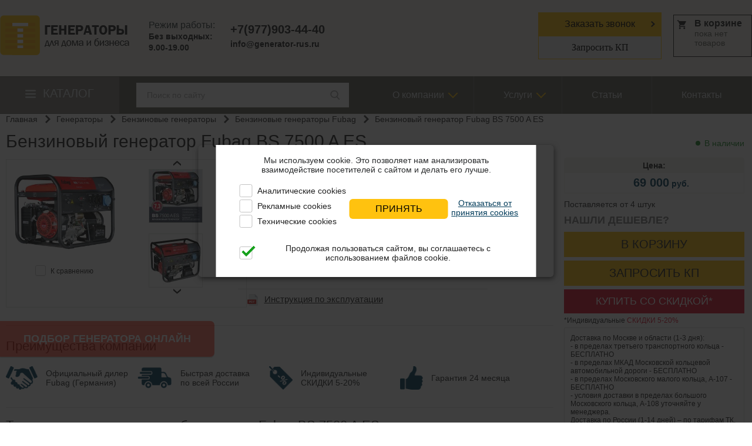

--- FILE ---
content_type: text/html
request_url: https://generator-rus.ru/catalog/generatory/benzinovye/benzinovye-generatory-fubag/fubag-bs-7500-a-es/
body_size: 21413
content:
<!DOCTYPE html>

<html>

<head>
			<link rel="canonical" href="https://generator-rus.ru/catalog/generatory/benzinovye/benzinovye-generatory-fubag/fubag-bs-7500-a-es/" />
		<meta charset="utf-8">
	<meta name="viewport" content="width=device-width, initial-scale=1">
	<link rel="shortcut icon" href="/images/favicon_top_generators.svg" type="image/svg+xml">
	
	
					
				
	
									
	
	
	<meta name="description" content="		 Бензогенератор Fubag BS 7500 A ES открытый  электростарт мощностью 7  кВт (резервная мощность 7.3 кВт) 230В  с двигателем Fubag GF445  и Fubag объемом бака 25 л   и артикулом   641031 в наличии от официального дилера. Бензиновый генератор   Fubag BS 7500 A ES с доставкой и установкой под ключ. Различная комплектация. Заводская гарантия.">
	

	<title> Бензиновый генератор  Fubag  BS 7500 A ES мощностью 7 кВт 230 В 641031 купить по низкой цене с доставкой</title>
	<!-- Open Graph / Facebook -->
	<meta property="og:title" content="Бензиновый генератор Fubag BS 7500 A ES – купить бензогенератор BS 7500 A ES 7 кВт по низкой цене в Москве и области"/>
	<meta property="og:description" content="		 Бензогенератор Fubag BS 7500 A ES открытый  электростарт мощностью 7  кВт (резервная мощность 7.3 кВт) 230В  с двигателем Fubag GF445  и Fubag объемом бака 25 л   и артикулом   641031 в наличии от официального дилера. Бензиновый генератор   Fubag BS 7500 A ES с доставкой и установкой под ключ. Различная комплектация. Заводская гарантия."/>
	<meta property="og:type" content="website" />
	<meta property="og:url" content="https://generator-rus.ru/catalog/generatory/benzinovye/benzinovye-generatory-fubag/fubag-bs-7500-a-es/" />
	<meta property="og:image" content="https://generator-rus.ru/cache/thumbnails/9af06cc3870d168d2b226bab2477aa76.jpg" />
	<meta property="og:image:type" content="image/jpeg" />
	<meta property="og:site_name" content="GENERATOR-RUS" />
		
	<!-- Twitter -->
	<meta property="twitter:card" content="summary_large_image">
	<meta property="twitter:url" content="https://generator-rus.ru/catalog/generatory/benzinovye/benzinovye-generatory-fubag/fubag-bs-7500-a-es/">
	<meta property="twitter:title" content="Бензиновый генератор Fubag BS 7500 A ES – купить бензогенератор BS 7500 A ES 7 кВт по низкой цене в Москве и области">
	<meta property="twitter:description" content="		 Бензогенератор Fubag BS 7500 A ES открытый  электростарт мощностью 7  кВт (резервная мощность 7.3 кВт) 230В  с двигателем Fubag GF445  и Fubag объемом бака 25 л   и артикулом   641031 в наличии от официального дилера. Бензиновый генератор   Fubag BS 7500 A ES с доставкой и установкой под ключ. Различная комплектация. Заводская гарантия.">
	<meta property="twitter:image" content="https://generator-rus.ru/cache/thumbnails/9af06cc3870d168d2b226bab2477aa76.jpg">


	<meta name="yandex-verification" content="ebf34e25fc2786bc" />

	
	
	<style>
		.g-container{min-height:100%;position:relative}.g-wrap{padding-bottom:197px}.b-top-menu{background-color:#65635b;max-width:1280px;margin:0 auto;background-position:initial initial;background-repeat:initial initial}.b-top-menu{display:-webkit-box;-webkit-box-pack:justify;-webkit-box-align:center}.catalog-top-menu__container{padding-top:17px;padding-right:43px;background-color:rgba(255,255,255,.2);background-position:initial initial;background-repeat:initial initial}@media (max-width:800px){.b-top-menu{padding-bottom:11px}.catalog-top-menu__container{-webkit-box-ordinal-group:2}}.catalog-top-menu{position:relative;padding-bottom:17px;padding-left:73px;font-size:20px;text-transform:uppercase;color:#dce1e2}.catalog-top-menu a{color:#dce1e2}.catalog-top-menu::before{content:'';position:absolute;top:3px;left:43px;width:18px;height:18px;background-position:initial initial;background-repeat:no-repeat no-repeat}.catalog-top-menu_mobile{margin-bottom:0;padding:8px 22px;font-size:15px;line-height:20px;color:#fff;background-color:gray}.catalog-submenu{position:absolute;z-index:1000;display:none;width:65%;padding-left:43px;background-color:#fff;box-shadow:rgba(0,0,0,.2) 0 2px 14px 0;overflow-y:hidden;background-position:initial initial;background-repeat:initial initial}.catalog-submenu .li-lvl-1{padding-bottom:14px}.catalog-submenu .li-lvl-1:first-child{padding-top:24px}.catalog-submenu .li-lvl-1:last-child{padding-bottom:40px}.catalog-submenu .a-lvl-1{font-size:18px}.catalog-submenu .li-lvl-1 .mobile-row{display:-webkit-box;-webkit-box-align:center;-webkit-box-pack:justify}.catalog-submenu .li-lvl-1 .a-lvl-1.active{color:#ffc20f}.input__search{display:-webkit-box;-webkit-box-align:center;-webkit-box-pack:justify;width:330px;padding:11px 16px;background-color:#fff}.input__search_field{-webkit-box-flex:1;border:none!important}.input__search_field::-webkit-input-placeholder{color:rgba(35,35,35,.4)}@media (max-width:800px){.catalog-top-menu{display:none}.catalog-submenu{position:fixed;top:119px;left:0;width:-webkit-fill-available;padding:0 12px;overflow-y:auto}.catalog-submenu ul{width:100%!important}.catalog-submenu .ul-lvl-1{width:100%;padding-top:0}.catalog-submenu .a-lvl-1{display:block;font-size:14px}.input__search{-webkit-column-gap:5px;margin:0 auto;background-color:#f3f3f3;background-position:initial initial;background-repeat:initial initial}.input__search_field{padding:5px;border-top-left-radius:2px 3px;border-top-right-radius:2px 3px;border-bottom-right-radius:2px 3px;border-bottom-left-radius:2px 3px;border:1px solid #dfe1db!important}}@media (min-width:800px){.catalog-submenu .li-lvl-1{padding-right:30px;width:250px;border-right-width:1px;border-right-style:solid;border-right-color:rgba(35,35,35,.298039)}}.b-top-menu>ul>li{display:inline-block;position:relative}.b-top-menu>ul>li>a{color:#dce1e2;font-size:16px;text-decoration:none;display:block;border-right-width:1px;border-right-style:solid;border-right-color:#81807b;padding:24px 50px;line-height:16px}.b-top-menu>ul>li{margin-left:-4px}.b-top-menu_sub{display:none;position:absolute;background-color:#65635b;left:-1px;z-index:1000;padding:10px;width:185px;background-position:initial initial;background-repeat:initial initial}.b-top-menu_sub>li>a{display:block;background-attachment:scroll;padding:3px 0 7px 20px;font-size:14px;color:#fff;font-weight:400;background-position:3% 50%;background-repeat:no-repeat no-repeat}.contacts{background-color:#f0eee9;max-width:1280px;margin:0 auto;padding:21px 0 29px;display:-webkit-box;-webkit-box-align:center;background-position:initial initial;background-repeat:initial initial}.b-clock,.b-logo{float:left}.b-clock{margin-left:4%}.b-phone{float:left;margin-left:3%;margin-right:3%;margin-top:0!important}.b-order{display:block;padding:10px 44px;font-size:16px;background-color:#ffc20f;background-position:95% 50%;background-repeat:no-repeat no-repeat}.b-order{border:1px solid #ffc20f}.b-order_mob{box-sizing:border-box;border:1px solid #ffc20f;padding:.6em}.b-order_tel{background-color:#ffc20f;padding:.6em}.d-f-start{-webkit-box-pack:start;-webkit-box-align:start}section{max-width:1280px;margin:0 auto;padding:39px 0 62px;overflow:hidden}.b-path{margin-bottom:15px}.b-path li a{background-attachment:scroll;margin-right:6px;padding-right:22px;background-position:100% 50%;background-repeat:no-repeat no-repeat}.b-detail{padding-bottom:25px}.b-detail{border-bottom-width:1px;border-bottom-style:solid;border-bottom-color:#e0e2db}.b-detail_info{float:right;width:59%}.b-detail_img{float:left;padding-left:4%;width:33%}.b-detail_info_right{float:right;margin-left:20px}@media (max-width:800px){.b-detail_info_right{margin-left:0}}.b-detail_info_price{border:1px solid #f1f4ec;border-top-left-radius:5px;border-top-right-radius:5px;border-bottom-right-radius:0;border-bottom-left-radius:0}.h-detail_info_price{margin-top:16px}.b-detail_price_title{background-color:#f1f4ec;font-weight:700;text-align:center;padding:5px 0;background-position:initial initial;background-repeat:initial initial}.h-detail_price{padding:5px 3px;margin:0 auto}.b-order_btn{background-color:#ffc20f;text-transform:uppercase;font-size:20px;width:100%;text-align:center;padding:10px 0;display:block;border:none;background-position:initial initial;background-repeat:initial initial}.b-detail_info_charact{float:left}.b-detail_info_charact ul li{font-size:16px;margin-bottom:5px}.g-content{margin-left:348px}.block_dost{border:1px solid #dfe1db;border-top-left-radius:2px 3px;border-top-right-radius:2px 3px;border-bottom-right-radius:2px 3px;border-bottom-left-radius:2px 3px;background-color:#fff;background-position:initial initial;background-repeat:initial initial}.block_dost{padding:10px;margin-bottom:10px}div.t-right p{position:relative}.link-red{color:#dc1531}.b-border-img{border:1px solid #dfe1db;box-sizing:border-box}@media (max-width:600px){.b-border-img{border:none}}.b-tabs-popular li a{display:block;float:left;padding:0 0 0 25px;color:#023c5a;text-decoration:underline;margin:10px 30px 0 0;width:218px;background-position:0 50%;background-repeat:no-repeat no-repeat}.b-mobile_menu{display:none}.b-mobile_menu{position:fixed;left:0;width:100%;z-index:1280;background-color:#fff;box-shadow:rgba(1,2,3,.407843) 0 1px 7px;box-sizing:border-box;padding:10px 11px}.b-mobile_menu a{font-size:13px;line-height:17px;font-weight:700;text-decoration:none}.btn_1_click{border:1px solid #65635b;background-color:#efede9;font-size:18px;color:#65635c;text-transform:uppercase;text-align:center;padding:10px 0;display:block;background-position:initial initial;background-repeat:initial initial}.red_click{background-color:#dc1531;color:#fff;border:0;background-position:initial initial;background-repeat:initial initial}.b-loading{display:none}.b-loading{background-color:rgba(240,240,240,.498039);bottom:0;left:0;position:fixed;right:0;top:0;z-index:8010;background-position:initial initial;background-repeat:initial initial}.b-preloader{position:absolute;top:54%;left:49%;z-index:10000}.b-compare-cart{background-color:#f8de65;box-shadow:rgba(1,0,0,.360784) 0 4px 8px;position:fixed;bottom:0;left:50%;-webkit-transform:translateX(-50%);width:18%;z-index:1000}.tex_haracter_arrow::after{content:'';margin-left:6px;margin-top:3px;border-style:solid;border-color:#cd0000;border-width:0 1px 1px 0;display:inline-block;padding:3px;width:2px;height:2px;position:absolute;-webkit-transform:rotate(45deg)}.hide_element{display:none}@media (min-width:1100px){.w-750{width:750px}}@media screen and (max-width:1280px){.b-clock{margin-left:2.6%}.b-phone{margin-left:2%}section{padding:0 10px}}@media screen and (max-width:1250px){.b-clock{margin-left:.6%}.b-phone{margin-left:1%}}@media screen and (max-width:1200px){.b-clock{white-space:nowrap;margin-bottom:10px}.b-phone{margin-left:0}.contacts{text-align:center}.contacts>.b-logo,.contacts>.b-phone{width:25%}}@media screen and (max-width:1166px){.b-detail_info_right{margin-top:40px;width:100%}}@media screen and (max-width:1000px){section{padding-top:20px}.g-content{margin-left:0;float:left;width:100%;margin-top:20px}.b-detail_info{width:50%}}.cart{position:relative}@media (max-width:900px){.b-detail_img.b-border-img,.b-detail_info,.b-detail_info_charact.w-55,.b-detail_info_right{width:100%;margin:5px auto auto 0}}.w-35{width:35%}.w-55{width:55%}@media (max-width:1300px){.w-55{width:50%}}@media (max-width:1166px){.w-55{width:100%}}.w-100{width:100%}.t-right{text-align:right}.f-right{float:right}.f-14{font-size:14px!important}.h-mt5{margin-top:5px}.h-mb8{margin-bottom:8px}.h-mb30{margin-bottom:30px!important}.h-mr15{margin-right:15px}@media (min-width:850px){.h-mt-35{margin-top:-35px}}@media screen and (max-width:800px){img{max-width:100%;height:auto}.g-container{max-width:inherit;min-width:inherit;padding-top:130px;width:100%}.g-content{margin-left:0;float:left;width:100%}.b-mobile_menu{display:block}.menu{display:none}section{padding-top:20px}.b-logo{width:40%}.b-clock{float:left;width:47%}.b-phone{margin-left:0;margin-bottom:20px}.contacts{display:none}.contacts>.b-logo,.contacts>.b-phone{width:49%}.b-tabs-popular li a{display:block;margin:5px 10px 5px 0}.s-cart-top{width:55%;float:right}section{padding:0 2%}.g-content{margin-top:0}.b-path{margin-top:10px;margin-bottom:5px}.b-path li a{display:inline-block;margin-right:3px;margin-bottom:10px;padding-right:16px;font-size:12px}.b-detail_img{float:left;padding-left:0;width:39%}.b-detail_info_right{width:100%}.b-logo{float:left;margin-bottom:10px}.contacts{text-align:center;padding:21px 0 15px}.b-clock{display:none}.b-phone .f-s20{font-size:15px}.b-phone{float:left;margin-left:0;margin-bottom:7px}}@media screen and (max-width:700px){.b-detail_img{padding-right:4%}.b-detail_img,.b-detail_info{float:none;text-align:center;width:100%}.b-detail_info_charact{float:none}.b-detail_info_right{width:100%}.jq-checkbox{width:14px!important;height:14px!important}.b-detail_info_charact,.h-detail_info_price{text-align:left}}@media screen and (max-width:500px){.b-tabs-popular li a{margin:10px 0}.b-order{font-size:15px;padding:6px 15px 6px 10px;display:inline-block;background-color:#ffc20f;background-position:95% 50%;background-repeat:no-repeat no-repeat}.b-order:first-child{margin-right:2%}.s-cart-top{width:100%;clear:both}}@media (max-width:800px){.b-top-menu{background-color:#fff;background-position:initial initial;background-repeat:initial initial}.b-top-menu ul li a{padding:8px;font-size:24px;border:none}.b-top-menu ul{float:left;text-align:left}.b-top-menu ul{padding-top:24px}.b-top-menu ul li:last-child a{border:none}.b-top-menu ul li a{padding:5px}.b-top-menu ul li a{background-color:#fff;color:#000;background-position:initial initial;background-repeat:initial initial}.b-top-menu_sub{display:none;margin:0;-webkit-box-pack:start;-webkit-box-align:center;background-color:#fff;position:relative!important}.b-top-menu_sub>li>a{float:left;color:#fff;font-weight:400;font-size:14px!important}}@media (max-width:400px){.contacts{display:none}}input[type=text]{background-color:#fff;border:1px solid #d4ceb2;box-sizing:border-box;color:#000;display:block;font-family:Arial;font-size:14px;font-weight:400;line-height:18px;outline:0;width:100%;background-position:initial initial;background-repeat:initial initial}.b-tabs-popular a{display:block;padding:0 0 0 25px;color:#023c5a;text-decoration:underline;margin:10px 55px 0 0;background-position:0 50%;background-repeat:no-repeat no-repeat}.menu_arrow{position:relative}.menu_arrow::after{content:'';position:absolute;top:23px;right:30px;width:10px;height:10px;border-top-width:2px;border-top-style:solid;border-top-color:#ffc20f;border-right-width:2px;border-right-style:solid;border-right-color:#ffc20f;-webkit-transform:rotate(135deg);margin-right:0}@media (max-width:800px){.menu_arrow::after{display:none}}.menu-item-hidden-m{display:none!important}@media (max-width:800px){.menu-item-hidden-m{display:block!important}}.call-quiz-btn{display:inline-block;width:auto}.quiz-btn{position:fixed;top:76%;left:0;bottom:15%;z-index:998}@media (max-width:800px){.quiz-btn{top:auto;right:0;bottom:47%;left:auto;-webkit-transform:rotate(-90deg);-webkit-transform-origin:100% 100%}}.call-quiz-btn{padding:20px 40px;font-size:18px;font-weight:700;text-transform:uppercase;color:#fff;border-top-left-radius:0;border-top-right-radius:7px;border-bottom-right-radius:7px;border-bottom-left-radius:0;border:none;box-shadow:rgba(0,0,0,.14902) 0 2px 1px 0;background-color:rgba(255,24,0,.631373)}@media screen and (max-width:570px){.call-quiz-btn{padding:10px 20px;font-size:14px;font-weight:400}}.b-tabs-popular-new li a{margin:0}@media (max-width:800px){.b-tabs-popular-new li{margin-bottom:8px}}.header-buttons{-webkit-box-align:center;-webkit-box-pack:end;-webkit-box-flex:1}.header-buttons,.header-buttons_order{display:-webkit-box}.header-buttons_order{-webkit-box-orient:vertical;-webkit-box-direction:normal}.header-buttons_order .elem{margin-bottom:0}.header-buttons_order .elem,.header_send-tech{-webkit-box-flex:1}.header_send-tech{padding:10px;box-sizing:border-box;font-family:Tahoma;font-size:16px}@media (max-width:1102px){.header-buttons{-webkit-box-orient:vertical;-webkit-box-direction:normal}.header-buttons_order{width:100%}.header_send-tech{font-size:15px}.contacts>.b-logo,.contacts>.b-phone{margin:0}}@media (max-width:800px){.header-buttons__mob .elem{margin:0;padding:.6em;-webkit-box-flex:1;text-align:center;display:-webkit-box;-webkit-box-align:center;-webkit-box-pack:center}}.pos-static{position:static!important}.block-vertical_slider{position:relative}.f-f_s_betw.tovar.d-f-start.w-750{width:100%}.good-content{display:-webkit-box;width:100%}.good-content .b-detail_img{-webkit-box-flex:1;padding:0 10px;max-height:340px;-webkit-box-pack:center}.good-content .b-detail_info{-webkit-box-flex:1}.good-content .good-image{display:block;min-width:130px}.found-cheaper{text-transform:uppercase;font-size:18px}.found-cheaper{color:gray;font-weight:600}.available{position:relative;width:-webkit-max-content;margin-left:auto;padding-left:15px;font-weight:500;color:#1e8a29}.available::before{content:'';position:absolute;display:block;left:0;top:50%;-webkit-transform:translateY(-50%);width:8px;height:8px;background-color:#1e8a29;border-top-left-radius:50%;border-top-right-radius:50%;border-bottom-right-radius:50%;border-bottom-left-radius:50%}@media (max-width:640px){.available{font-size:12px}}body,html{width:100%;padding:0;margin:0;color:#232323;font-size:14px;font-family:Tahoma,Helvetica,'Open Sans',Arial,sans-serif;height:100%}a{outline:0}a{text-decoration:none;color:#232323}h1{font-size:30px;line-height:30px;margin:10px 0 15px;font-weight:400}@media (max-width:500px){h1{font-size:24px}}ul{margin:0;padding:0;list-style:none}p{margin:0 0 5px;color:#282a2b}header,nav,section{display:block}img{border:none;max-width:100%}input{outline:0;font-family:Tahoma,Helvetica,'Open Sans',Arial,sans-serif}.h-middle{vertical-align:middle}.g-left{float:left}.g-right{float:right}.clearfix::after,.clearfix::before{content:'';display:table}.clearfix::after{clear:both}.h-o_hidden{overflow:hidden}.h-pos_rel{position:relative}.d-n{display:none}.d-b{display:block}.d-ib,.d-ib_div>div,.d-ib_li>li{display:inline-block;vertical-align:middle}.bg-65635c{position:-webkit-sticky;top:0;z-index:999;background-color:#65635c;background-position:initial initial;background-repeat:initial initial}.bg-f0eee9{background-color:#f0eee9;background-position:initial initial;background-repeat:initial initial}.h-mb2{margin-bottom:2px}.h-mb3{margin-bottom:3px}.h-mb10{margin-bottom:10px}.h-mb15{margin-bottom:15px}.h-mt4{margin-top:4px}.h-mt6{margin-top:6px}.h-mt9{margin-top:9px}.h-mt15{margin-top:15px}.h-ml0{margin-left:0}.f-gray{color:#333c3d}.f-black{color:#232323}.f-red{color:#cd0000!important}.f-dark-blue{color:#023c5a}.f-65635c{color:#65635c}.f-bold{font-weight:700}.f-s12{font-size:12px}.f-s14{font-size:14px}.f-s16{font-size:16px}.f-s18{font-size:18px}.f-s20{font-size:20px}.f-center{text-align:center}.f-right{text-align:right}.f-upper{text-transform:uppercase}.f-underline{text-decoration:underline}.h-min-w110{min-width:110px}.d-f{display:-webkit-box}.f-f_s_betw{-webkit-box-pack:justify}.b-border-btm-gray{border-bottom-width:1px;border-bottom-style:solid;border-bottom-color:#f0f3f3}.jq-checkbox{top:-1px;width:16px;height:16px}.jq-checkbox{vertical-align:middle;margin:0 4px 0 0;border:1px solid #c3c3c3;border-top-left-radius:3px;border-top-right-radius:3px;border-bottom-right-radius:3px;border-bottom-left-radius:3px;background-image:linear-gradient(#fff,#fff);box-shadow:rgba(0,0,0,.0470588) 0 1px 1px,#fff -1px -1px inset,#fff 1px -1px inset;background-position:initial initial;background-repeat:initial initial}	</style>
	<!--[if lte IE 9]><link rel="stylesheet" href="/css/ie.css"><![endif]-->
</head>

<body>
	
	
	
	
	<div class="b-mobile_menu clearfix s-top_menu_mobile">
		<div class="f-center clearfix h-mb8">
			<div class="g-left">
				<p class="menu-mobile menu-btn" id="responsive-menu-button">
					<img src="/images/burger.png" alt="btn">
				</p>
			</div>
							<a href="/"><img src="/images/logo.png" alt="logo" width="96" height="29"></a>
						<div class="cart g-right h-pos_rel">
				<div class="s-cart-links">

				</div>
			</div>
			<p><a href="tel:+79779034440" class="f-14">+7(977)903-44-40</a></p>
		</div>
		<div class="d-f f-f_s_betw gap-10 header-buttons__mob">
			<p class="catalog-top-menu_mobile">Каталог</p>
			<p class="elem b-order_mob j-send-tech b-cur_poi header_send-tech" data-form_title="Запрос коммерческого предложения">Запросить КП</p>
			<p class="elem d-b b-order_tel j-order-call b-cur_poi">Заказать звонок</p>
		</div>

	</div>
	<div class="b-loading">
		<div class="b-preloader"><img src="/images/preloader.gif"></div>
	</div>
	<div class="g-container">
		<div class="g-wrap">
			<header itemscope itemtype="http://schema.org/Organization">
				<meta itemprop="name" content="Generator-rus">
				<meta itemprop="telephone" content="+7(977)903-44-40">
				<meta itemprop="email" content="info@generator-rus.ru">
				<meta itemprop="logo" content="https://generator-rus.ru/images/logo_og.png">
				<link itemprop="url" href="https://generator-rus.ru">
				<div itemprop="address" itemscope itemtype="http://schema.org/PostalAddress" class="hide_element">
					<meta itemprop="streetAddress" content="ул. Шипиловская, 28А">
					<meta itemprop="addressLocality" content="Москва">
					<meta itemprop="postalCode" content="115682">
				</div>
				
				<div class="bg-f0eee9">
					<div class="contacts clearfix">
						<div class="b-logo">
			<a href="/"><img src="/images/logo.png" alt=""></a>
			
</div>
<div class="b-clock">
	<div class="f-gray f-s16 h-mb2">Режим работы:</div>
	<div class="f-black f-s14 f-bold h-mb3">Без выходных:</div>
	<div class="f-black f-s14 f-bold">9.00-19.00</div>
</div>
						<div class="b-phone">
							
							<div class="f-black f-s20 f-bold"><a
									href="tel:+79779034440">+7(977)903-44-40</a></div>
							<div class="f-black h-mt5 f-bold "><a
									href="mailto:info@generator-rus.ru">info@generator-rus.ru</a></div>

							

							
						</div>
						<div class="header-buttons">							
							<div class="header-buttons_order">
	 <button class="elem b-order j-order-call b-cur_poi">Заказать звонок</button>
	 <button class="b-order_mob j-send-tech b-cur_poi header_send-tech" data-form_title="Запрос коммерческого предложения">Запросить КП</button>
 </div>

						</div>

						<div class="s-cart-top"></div>
					</div>
				</div>
			</header>
			<div class="bg-65635c pos-static">
				<nav class="b-top-menu">
					



	<div class="catalog-top-menu__container">
		<p class="catalog-top-menu">
							<a href="/catalog/">Каталог</a>
					</p>
		<div class="catalog-submenu j-catalog-submenu">
			<ul class="ul-lvl-1">
									<li class="li-lvl-1">
						<div class="mobile-row">
															<a href="https://generator-rus.ru/catalog/generatory/" class="a-lvl-1 has-child">Генераторы</a>
																						<span class="j-open-arrow-menu open-arrow-menu"></span>
													</div>
													<div class="catalog-submenu__right-part">
									<ul class="catalog-submenu__childs ul-lvl-2">
									<li class="li-lvl-2">
											<span class="span-lvl-2">По фазности</span>
																	<ul class="catalog-submenu__childs ul-lvl-3">
									<li class="li-lvl-3">
											<a href="https://generator-rus.ru/catalog/generatory/odnofaznye/" class="a-lvl-3">Однофазные</a>
														</li>
												<li class="li-lvl-3">
											<a href="https://generator-rus.ru/catalog/generatory/trehfaznye/" class="a-lvl-3">Трехфазные</a>
														</li>
						</ul>
									</li>
												<li class="li-lvl-2">
											<span class="span-lvl-2">По исполнению</span>
																	<ul class="catalog-submenu__childs ul-lvl-3">
									<li class="li-lvl-3">
											<a href="https://generator-rus.ru/catalog/generatory/konteynernye/" class="a-lvl-3">В контейнере</a>
														</li>
												<li class="li-lvl-3">
											<a href="https://generator-rus.ru/catalog/generatory/dizelnye/v-kozhuhe/" class="a-lvl-3">В кожухе</a>
														</li>
						</ul>
									</li>
												<li class="li-lvl-2">
											<span class="span-lvl-2">По типу</span>
																	<ul class="catalog-submenu__childs ul-lvl-3">
									<li class="li-lvl-3">
											<a href="https://generator-rus.ru/catalog/generatory/generatory-s-avtozapuskom/" class="a-lvl-3">С автозапуском</a>
														</li>
												<li class="li-lvl-3">
											<a href="https://generator-rus.ru/catalog/generatory/perenosnye-generatory/" class="a-lvl-3">Переносные</a>
														</li>
												<li class="li-lvl-3">
											<a href="https://generator-rus.ru/catalog/generatory/avtonomnye/" class="a-lvl-3">Автономные</a>
														</li>
												<li class="li-lvl-3">
											<a href="https://generator-rus.ru/catalog/generatory/rezervnye/" class="a-lvl-3">Резервные</a>
														</li>
												<li class="li-lvl-3">
											<a href="https://generator-rus.ru/catalog/generatory/besshumnye/" class="a-lvl-3">Бесшумные</a>
														</li>
						</ul>
									</li>
												<li class="li-lvl-2">
											<span class="span-lvl-2">По назначению</span>
																	<ul class="catalog-submenu__childs ul-lvl-3">
									<li class="li-lvl-3">
											<a href="https://generator-rus.ru/catalog/generatory/dlya-dachi/" class="a-lvl-3">Для дачи</a>
														</li>
												<li class="li-lvl-3">
											<a href="https://generator-rus.ru/catalog/generatory/dlya-doma/" class="a-lvl-3">Для дома</a>
														</li>
												<li class="li-lvl-3">
											<a href="https://generator-rus.ru/catalog/generatory/bytovye/" class="a-lvl-3">Бытовые</a>
														</li>
												<li class="li-lvl-3">
											<a href="https://generator-rus.ru/catalog/generatory/dlya-stroitelstva/" class="a-lvl-3">Для строительства</a>
														</li>
												<li class="li-lvl-3">
											<a href="https://generator-rus.ru/catalog/generatory/dizelnye/promyshlennye/" class="a-lvl-3">Промышленные</a>
														</li>
						</ul>
									</li>
												<li class="li-lvl-2">
											<span class="span-lvl-2">По производителю</span>
																	<ul class="catalog-submenu__childs ul-lvl-3">
									<li class="li-lvl-3">
											<a href="https://generator-rus.ru/catalog/proizvoditeli/tide-power/" class="a-lvl-3">Tide Power</a>
														</li>
												<li class="li-lvl-3">
											<a href="https://generator-rus.ru/catalog/proizvoditeli/atlas-copco/" class="a-lvl-3">Atlas Copco</a>
														</li>
												<li class="li-lvl-3">
											<a href="https://generator-rus.ru/catalog/proizvoditeli/briggs-stratton/" class="a-lvl-3">Briggs & Stratton</a>
														</li>
												<li class="li-lvl-3">
											<a href="https://generator-rus.ru/catalog/proizvoditeli/ctg/" class="a-lvl-3">CTG</a>
														</li>
												<li class="li-lvl-3">
											<a href="https://generator-rus.ru/catalog/proizvoditeli/denyo/" class="a-lvl-3">Denyo</a>
														</li>
												<li class="li-lvl-3">
											<a href="https://generator-rus.ru/catalog/proizvoditeli/elemax/" class="a-lvl-3">Elemax</a>
														</li>
												<li class="li-lvl-3">
											<a href="https://generator-rus.ru/catalog/proizvoditeli/energo/" class="a-lvl-3">Energo</a>
														</li>
												<li class="li-lvl-3">
											<a href="https://generator-rus.ru/catalog/proizvoditeli/europower/" class="a-lvl-3">EUROPOWER</a>
														</li>
												<li class="li-lvl-3">
											<a href="https://generator-rus.ru/catalog/proizvoditeli/fubag/" class="a-lvl-3">Fubag</a>
														</li>
												<li class="li-lvl-3">
											<a href="https://generator-rus.ru/catalog/proizvoditeli/geko/" class="a-lvl-3">Geko</a>
														</li>
												<li class="li-lvl-3">
											<a href="https://generator-rus.ru/catalog/proizvoditeli/generac/" class="a-lvl-3">Generac</a>
														</li>
												<li class="li-lvl-3">
											<a href="https://generator-rus.ru/catalog/proizvoditeli/genese/" class="a-lvl-3">Genese</a>
														</li>
												<li class="li-lvl-3">
											<a href="https://generator-rus.ru/catalog/proizvoditeli/genmac/" class="a-lvl-3">Genmac</a>
														</li>
												<li class="li-lvl-3">
											<a href="https://generator-rus.ru/catalog/proizvoditeli/gesan/" class="a-lvl-3">Gesan</a>
														</li>
												<li class="li-lvl-3">
											<a href="https://generator-rus.ru/catalog/proizvoditeli/gmgen/" class="a-lvl-3">GMGen</a>
														</li>
												<li class="li-lvl-3">
											<a href="https://generator-rus.ru/catalog/proizvoditeli/hyundai/" class="a-lvl-3">Hyundai</a>
														</li>
												<li class="li-lvl-3">
											<a href="https://generator-rus.ru/catalog/proizvoditeli/sdmo/" class="a-lvl-3">KOHLER-SDMO</a>
														</li>
												<li class="li-lvl-3">
											<a href="https://generator-rus.ru/catalog/proizvoditeli/lovol/" class="a-lvl-3">Lovol</a>
														</li>
												<li class="li-lvl-3">
											<a href="https://generator-rus.ru/catalog/proizvoditeli/mitsui-power-eco/" class="a-lvl-3">Mitsui Power Eco</a>
														</li>
												<li class="li-lvl-3">
											<a href="https://generator-rus.ru/catalog/proizvoditeli/motor/" class="a-lvl-3">Motor</a>
														</li>
												<li class="li-lvl-3">
											<a href="https://generator-rus.ru/catalog/proizvoditeli/pramac/" class="a-lvl-3">Pramac</a>
														</li>
												<li class="li-lvl-3">
											<a href="https://generator-rus.ru/catalog/proizvoditeli/rid/" class="a-lvl-3">RID</a>
														</li>
												<li class="li-lvl-3">
											<a href="https://generator-rus.ru/catalog/proizvoditeli/smv/" class="a-lvl-3">SMV</a>
														</li>
												<li class="li-lvl-3">
											<a href="https://generator-rus.ru/catalog/proizvoditeli/weichai/" class="a-lvl-3">Weichai</a>
														</li>
												<li class="li-lvl-3">
											<a href="https://generator-rus.ru/catalog/proizvoditeli/zongshen/" class="a-lvl-3">Zongshen</a>
														</li>
												<li class="li-lvl-3">
											<a href="https://generator-rus.ru/catalog/proizvoditeli/amperos/" class="a-lvl-3">Амперос</a>
														</li>
												<li class="li-lvl-3">
											<a href="https://generator-rus.ru/catalog/proizvoditeli/vepr/" class="a-lvl-3">Вепрь</a>
														</li>
												<li class="li-lvl-3">
											<a href="https://generator-rus.ru/catalog/proizvoditeli/tss/" class="a-lvl-3">ТСС</a>
														</li>
												<li class="li-lvl-3">
											<a href="https://generator-rus.ru/catalog/proizvoditeli/fregat/" class="a-lvl-3">Фрегат</a>
														</li>
						</ul>
									</li>
												<li class="li-lvl-2">
											<span class="span-lvl-2">По стране производителя</span>
																	<ul class="catalog-submenu__childs ul-lvl-3">
									<li class="li-lvl-3">
											<a href="https://generator-rus.ru/catalog/generatory/amerikanskie/" class="a-lvl-3">Американские генераторы</a>
														</li>
												<li class="li-lvl-3">
											<a href="https://generator-rus.ru/catalog/generatory/kitayskie/" class="a-lvl-3">Китайские генераторы</a>
														</li>
												<li class="li-lvl-3">
											<a href="https://generator-rus.ru/catalog/generatory/nemetskie/" class="a-lvl-3">Немецкие генераторы</a>
														</li>
												<li class="li-lvl-3">
											<a href="https://generator-rus.ru/catalog/generatory/rossiyskie/" class="a-lvl-3">Российские генераторы</a>
														</li>
												<li class="li-lvl-3">
											<a href="https://generator-rus.ru/catalog/generatory/yaponskie/" class="a-lvl-3">Японские генераторы</a>
														</li>
						</ul>
									</li>
						</ul>
							</div>
											</li>
									<li class="li-lvl-1">
						<div class="mobile-row">
															<a href="https://generator-rus.ru/catalog/generatory/dizelnye/" class="a-lvl-1 has-child">Дизельные генераторы</a>
																						<span class="j-open-arrow-menu open-arrow-menu"></span>
													</div>
													<div class="catalog-submenu__right-part">
									<ul class="catalog-submenu__childs ul-lvl-2">
									<li class="li-lvl-2">
											<span class="span-lvl-2">По типу</span>
																	<ul class="catalog-submenu__childs ul-lvl-3">
									<li class="li-lvl-3">
											<a href="https://generator-rus.ru/catalog/generatory/dizelnye/konteynernye/" class="a-lvl-3">контейнерные</a>
														</li>
												<li class="li-lvl-3">
											<a href="https://generator-rus.ru/catalog/generatory/dizelnye/odnofaznye/" class="a-lvl-3">однофазные </a>
														</li>
												<li class="li-lvl-3">
											<a href="https://generator-rus.ru/catalog/generatory/dizelnye/portativnye/" class="a-lvl-3">портативные</a>
														</li>
												<li class="li-lvl-3">
											<a href="https://generator-rus.ru/catalog/generatory/dizelnye/s-avtozapuskom/" class="a-lvl-3">с автозапуском</a>
														</li>
												<li class="li-lvl-3">
											<a href="https://generator-rus.ru/catalog/generatory/dizelnye/trehfaznye/" class="a-lvl-3">трехфазные </a>
														</li>
												<li class="li-lvl-3">
											<a href="https://generator-rus.ru/catalog/generatory/dizelnye/v-kozhuhe/" class="a-lvl-3">в кожухе</a>
														</li>
						</ul>
									</li>
																	<li class="li-lvl-2">
											<span class="span-lvl-2">По назначению</span>
																	<ul class="catalog-submenu__childs ul-lvl-3">
									<li class="li-lvl-3">
											<a href="https://generator-rus.ru/catalog/generatory/dizelnye/dlya-dachi/" class="a-lvl-3">для дачи</a>
														</li>
												<li class="li-lvl-3">
											<a href="https://generator-rus.ru/catalog/generatory/dizelnye/dlya-doma/" class="a-lvl-3">для дома</a>
														</li>
												<li class="li-lvl-3">
											<a href="https://generator-rus.ru/catalog/generatory/dizelnye/promyshlennye/" class="a-lvl-3">промышленные</a>
														</li>
						</ul>
									</li>
												<li class="li-lvl-2">
											<span class="span-lvl-2">По мощности</span>
																	<ul class="catalog-submenu__childs ul-lvl-3">
									<li class="li-lvl-3">
											<a href="https://generator-rus.ru/catalog/generatory/dizelnye/dizelnye-generatory-2-kvt/" class="a-lvl-3">2 кВт</a>
														</li>
												<li class="li-lvl-3">
											<a href="https://generator-rus.ru/catalog/generatory/dizelnye/dizelnye-generatory-3-kvt/" class="a-lvl-3">3 кВт</a>
														</li>
												<li class="li-lvl-3">
											<a href="https://generator-rus.ru/catalog/generatory/dizelnye/dizelnye-generatory-4-kvt/" class="a-lvl-3">4 кВт</a>
														</li>
												<li class="li-lvl-3">
											<a href="https://generator-rus.ru/catalog/generatory/dizelnye/dizelnye-generatory-5-kvt/" class="a-lvl-3">5 кВт</a>
														</li>
												<li class="li-lvl-3">
											<a href="https://generator-rus.ru/catalog/generatory/dizelnye/dizelnye-generatory-6-kvt/" class="a-lvl-3">6 кВт</a>
														</li>
												<li class="li-lvl-3">
											<a href="https://generator-rus.ru/catalog/generatory/dizelnye/dizelnye-generatory-7-kvt/" class="a-lvl-3">7 кВт</a>
														</li>
												<li class="li-lvl-3">
											<a href="https://generator-rus.ru/catalog/generatory/dizelnye/dizelnye-generatory-8-kvt/" class="a-lvl-3">8 кВт</a>
														</li>
												<li class="li-lvl-3">
											<a href="https://generator-rus.ru/catalog/generatory/dizelnye/dizelnye-generatory-9-kvt/" class="a-lvl-3">9 кВт</a>
														</li>
												<li class="li-lvl-3">
											<a href="https://generator-rus.ru/catalog/generatory/dizelnye/dizelnye-generatory-10-kvt/" class="a-lvl-3">10 кВт</a>
														</li>
												<li class="li-lvl-3">
											<a href="https://generator-rus.ru/catalog/generatory/dizelnye/dizelnye-generatory-12-kvt/" class="a-lvl-3">12 кВт</a>
														</li>
												<li class="li-lvl-3">
											<a href="https://generator-rus.ru/catalog/generatory/dizelnye/dizelnye-generatory-14-kvt/" class="a-lvl-3">14 кВт</a>
														</li>
												<li class="li-lvl-3">
											<a href="https://generator-rus.ru/catalog/generatory/dizelnye/dizelnye-generatory-15-kvt/" class="a-lvl-3">15 кВт</a>
														</li>
												<li class="li-lvl-3">
											<a href="https://generator-rus.ru/catalog/generatory/dizelnye/dizelnye-generatory-16-kvt/" class="a-lvl-3">16 кВт</a>
														</li>
												<li class="li-lvl-3">
											<a href="https://generator-rus.ru/catalog/generatory/dizelnye/dizelnye-generatory-18-kvt/" class="a-lvl-3">18 кВт</a>
														</li>
												<li class="li-lvl-3">
											<a href="https://generator-rus.ru/catalog/generatory/dizelnye/dizelnye-generatory-20-kvt/" class="a-lvl-3">20 кВт</a>
														</li>
												<li class="li-lvl-3">
											<a href="https://generator-rus.ru/catalog/generatory/dizelnye/dizelnye-generatory-24-kvt/" class="a-lvl-3">24 кВт</a>
														</li>
												<li class="li-lvl-3">
											<a href="https://generator-rus.ru/catalog/generatory/dizelnye/dizelnye-generatory-25-kvt/" class="a-lvl-3">25 кВт</a>
														</li>
												<li class="li-lvl-3">
											<a href="https://generator-rus.ru/catalog/generatory/dizelnye/dizelnye-generatory-30-kvt/" class="a-lvl-3">30 кВт</a>
														</li>
												<li class="li-lvl-3">
											<a href="https://generator-rus.ru/catalog/generatory/dizelnye/dizelnye-generatory-32-kvt/" class="a-lvl-3">32 кВт</a>
														</li>
												<li class="li-lvl-3">
											<a href="https://generator-rus.ru/catalog/generatory/dizelnye/dizelnye-generatory-35-kvt/" class="a-lvl-3">35 кВт</a>
														</li>
												<li class="li-lvl-3">
											<a href="https://generator-rus.ru/catalog/generatory/dizelnye/dizelnye-generatory-40-kvt/" class="a-lvl-3">40 кВт</a>
														</li>
												<li class="li-lvl-3">
											<a href="https://generator-rus.ru/catalog/generatory/dizelnye/dizelnye-generatory-45-kvt/" class="a-lvl-3">45 кВт</a>
														</li>
												<li class="li-lvl-3">
											<a href="https://generator-rus.ru/catalog/generatory/dizelnye/dizelnye-generatory-50-kvt/" class="a-lvl-3">50 кВт</a>
														</li>
												<li class="li-lvl-3">
											<a href="https://generator-rus.ru/catalog/generatory/dizelnye/dizelnye-generatory-60-kvt/" class="a-lvl-3">60 кВт</a>
														</li>
												<li class="li-lvl-3">
											<a href="https://generator-rus.ru/catalog/generatory/dizelnye/dizelnye-generatory-70-kvt/" class="a-lvl-3">70 кВт</a>
														</li>
												<li class="li-lvl-3">
											<a href="https://generator-rus.ru/catalog/generatory/dizelnye/dizelnye-generatory-75-kvt/" class="a-lvl-3">75 кВт</a>
														</li>
												<li class="li-lvl-3">
											<a href="https://generator-rus.ru/catalog/generatory/dizelnye/dizelnye-generatory-80-kvt/" class="a-lvl-3">80 кВт</a>
														</li>
												<li class="li-lvl-3">
											<a href="https://generator-rus.ru/catalog/generatory/dizelnye/dizelnye-generatory-90-kvt/" class="a-lvl-3">90 кВт</a>
														</li>
												<li class="li-lvl-3">
											<a href="https://generator-rus.ru/catalog/generatory/dizelnye/dizelnye-generatory-100-kvt/" class="a-lvl-3">100 кВт</a>
														</li>
												<li class="li-lvl-3">
											<a href="https://generator-rus.ru/catalog/generatory/dizelnye/dizelnye-generatory-120-kvt/" class="a-lvl-3">120 кВт</a>
														</li>
												<li class="li-lvl-3">
											<a href="https://generator-rus.ru/catalog/generatory/dizelnye/dizelnye-generatory-150-kvt/" class="a-lvl-3">150 кВт</a>
														</li>
												<li class="li-lvl-3">
											<a href="https://generator-rus.ru/catalog/generatory/dizelnye/dizelnye-generatory-160-kvt/" class="a-lvl-3">160 кВт</a>
														</li>
												<li class="li-lvl-3">
											<a href="https://generator-rus.ru/catalog/generatory/dizelnye/dizelnye-generatory-180-kvt/" class="a-lvl-3">180 кВт</a>
														</li>
												<li class="li-lvl-3">
											<a href="https://generator-rus.ru/catalog/generatory/dizelnye/dizelnye-generatory-200-kvt/" class="a-lvl-3">200 кВт</a>
														</li>
												<li class="li-lvl-3">
											<a href="https://generator-rus.ru/catalog/generatory/dizelnye/dizelnye-generatory-220-kvt/" class="a-lvl-3">220 кВт</a>
														</li>
												<li class="li-lvl-3">
											<a href="https://generator-rus.ru/catalog/generatory/dizelnye/dizelnye-generatory-240-kvt/" class="a-lvl-3">240 кВт</a>
														</li>
												<li class="li-lvl-3">
											<a href="https://generator-rus.ru/catalog/generatory/dizelnye/dizelnye-generatory-250-kvt/" class="a-lvl-3">250 кВт</a>
														</li>
												<li class="li-lvl-3">
											<a href="https://generator-rus.ru/catalog/generatory/dizelnye/dizelnye-generatory-280-kvt/" class="a-lvl-3">280 кВт</a>
														</li>
												<li class="li-lvl-3">
											<a href="https://generator-rus.ru/catalog/generatory/dizelnye/dizelnye-generatory-300-kvt/" class="a-lvl-3">300 кВт</a>
														</li>
												<li class="li-lvl-3">
											<a href="https://generator-rus.ru/catalog/generatory/dizelnye/dizelnye-generatory-320-kvt/" class="a-lvl-3">320 кВт</a>
														</li>
												<li class="li-lvl-3">
											<a href="https://generator-rus.ru/catalog/generatory/dizelnye/dizelnye-generatory-350-kvt/" class="a-lvl-3">350 кВт</a>
														</li>
												<li class="li-lvl-3">
											<a href="https://generator-rus.ru/catalog/generatory/dizelnye/dizelnye-generatory-360-kvt/" class="a-lvl-3">360 кВт</a>
														</li>
												<li class="li-lvl-3">
											<a href="https://generator-rus.ru/catalog/generatory/dizelnye/dizelnye-generatory-380-kvt/" class="a-lvl-3">380 кВт</a>
														</li>
												<li class="li-lvl-3">
											<a href="https://generator-rus.ru/catalog/generatory/dizelnye/dizelnye-generatory-400-kvt/" class="a-lvl-3">400 кВт</a>
														</li>
												<li class="li-lvl-3">
											<a href="https://generator-rus.ru/catalog/generatory/dizelnye/dizelnye-generatory-420-kvt/" class="a-lvl-3">420 кВт</a>
														</li>
												<li class="li-lvl-3">
											<a href="https://generator-rus.ru/catalog/generatory/dizelnye/dizelnye-generatory-450-kvt/" class="a-lvl-3">450 кВт</a>
														</li>
												<li class="li-lvl-3">
											<a href="https://generator-rus.ru/catalog/generatory/dizelnye/dizelnye-generatory-500-kvt/" class="a-lvl-3">500 кВт</a>
														</li>
												<li class="li-lvl-3">
											<a href="https://generator-rus.ru/catalog/generatory/dizelnye/dizelnye-generatory-550-kvt/" class="a-lvl-3">550 кВт</a>
														</li>
												<li class="li-lvl-3">
											<a href="https://generator-rus.ru/catalog/generatory/dizelnye/dizelnye-generatory-600-kvt/" class="a-lvl-3">600 кВт</a>
														</li>
												<li class="li-lvl-3">
											<a href="https://generator-rus.ru/catalog/generatory/dizelnye/dizelnye-generatory-640-kvt/" class="a-lvl-3">640 кВт</a>
														</li>
												<li class="li-lvl-3">
											<a href="https://generator-rus.ru/catalog/generatory/dizelnye/dizelnye-generatory-700-kvt/" class="a-lvl-3">700 кВт</a>
														</li>
												<li class="li-lvl-3">
											<a href="https://generator-rus.ru/catalog/generatory/dizelnye/dizelnye-generatory-750-kvt/" class="a-lvl-3">750 кВт</a>
														</li>
												<li class="li-lvl-3">
											<a href="https://generator-rus.ru/catalog/generatory/dizelnye/dizelnye-generatory-800-kvt/" class="a-lvl-3">800 кВт</a>
														</li>
												<li class="li-lvl-3">
											<a href="https://generator-rus.ru/catalog/generatory/dizelnye/dizelnye-generatory-900-kvt/" class="a-lvl-3">900 кВт</a>
														</li>
												<li class="li-lvl-3">
											<a href="https://generator-rus.ru/catalog/generatory/dizelnye/dizelnye-generatory-1000-kvt/" class="a-lvl-3">1000 кВт</a>
														</li>
												<li class="li-lvl-3">
											<a href="https://generator-rus.ru/catalog/generatory/dizelnye/dizelnye-generatory-1200-kvt/" class="a-lvl-3">1200 кВт</a>
														</li>
												<li class="li-lvl-3">
											<a href="https://generator-rus.ru/catalog/generatory/dizelnye/dizelnye-generatory-1500-kvt/" class="a-lvl-3">1500 кВт</a>
														</li>
												<li class="li-lvl-3">
											<a href="https://generator-rus.ru/catalog/generatory/dizelnye/dizelnye-generatory-2000-kvt/" class="a-lvl-3">2000 кВт</a>
														</li>
												<li class="li-lvl-3">
											<a href="https://generator-rus.ru/catalog/generatory/dizelnye/dizelnye-generatory-2400-kvt/" class="a-lvl-3">2400 кВт</a>
														</li>
												<li class="li-lvl-3">
											<a href="https://generator-rus.ru/catalog/generatory/dizelnye/dizelnye-generatory-3000-kvt/" class="a-lvl-3">3000 кВт</a>
														</li>
						</ul>
									</li>
												<li class="li-lvl-2">
											<span class="span-lvl-2">По производителю</span>
																	<ul class="catalog-submenu__childs ul-lvl-3">
									<li class="li-lvl-3">
											<a href="https://generator-rus.ru/catalog/generatory/dizelnye/dizelnye-generatory-energocontinent/" class="a-lvl-3">ENERGOCONTINENT</a>
														</li>
												<li class="li-lvl-3">
											<a href="https://generator-rus.ru/catalog/generatory/dizelnye/dizelnye-generatory-kub/" class="a-lvl-3">KUB</a>
														</li>
												<li class="li-lvl-3">
											<a href="https://generator-rus.ru/catalog/generatory/dizelnye/dizelnye-generatory-standart/" class="a-lvl-3">Стандарт</a>
														</li>
												<li class="li-lvl-3">
											<a href="https://generator-rus.ru/catalog/generatory/dizelnye/dizelnye-generatory-add-power/" class="a-lvl-3">ADD Power</a>
														</li>
												<li class="li-lvl-3">
											<a href="https://generator-rus.ru/catalog/generatory/dizelnye/dizelnye-generatory-agg/" class="a-lvl-3">AGG</a>
														</li>
												<li class="li-lvl-3">
											<a href="https://generator-rus.ru/catalog/generatory/dizelnye/dizelnye-generatory-airman/" class="a-lvl-3">Airman</a>
														</li>
												<li class="li-lvl-3">
											<a href="https://generator-rus.ru/catalog/generatory/dizelnye/dizelnye-generatory-aksa/" class="a-lvl-3">Aksa</a>
														</li>
												<li class="li-lvl-3">
											<a href="https://generator-rus.ru/catalog/generatory/dizelnye/dizelnye-generatory-arken/" class="a-lvl-3">ARKEN</a>
														</li>
												<li class="li-lvl-3">
											<a href="https://generator-rus.ru/catalog/generatory/dizelnye/dizelnye-generatory-atlas-copco/" class="a-lvl-3">Atlas Copco</a>
														</li>
												<li class="li-lvl-3">
											<a href="https://generator-rus.ru/catalog/generatory/dizelnye/dizelnye-generatory-baysar/" class="a-lvl-3">Baysar</a>
														</li>
												<li class="li-lvl-3">
											<a href="https://generator-rus.ru/catalog/generatory/dizelnye/dizelnye-generatory-caterpillar/" class="a-lvl-3">Caterpillar</a>
														</li>
												<li class="li-lvl-3">
											<a href="https://generator-rus.ru/catalog/generatory/dizelnye/dizelnye-generatory-covax/" class="a-lvl-3">Covax</a>
														</li>
												<li class="li-lvl-3">
											<a href="https://generator-rus.ru/catalog/generatory/dizelnye/dizelnye-generatory-ctg/" class="a-lvl-3">CTG</a>
														</li>
												<li class="li-lvl-3">
											<a href="https://generator-rus.ru/catalog/generatory/dizelnye/dizelnye-generatory-cummins/" class="a-lvl-3">Cummins</a>
														</li>
												<li class="li-lvl-3">
											<a href="https://generator-rus.ru/catalog/generatory/dizelnye/dizelnye-generatory-denyo/" class="a-lvl-3">Denyo</a>
														</li>
												<li class="li-lvl-3">
											<a href="https://generator-rus.ru/catalog/generatory/dizelnye/dizelnye-generatory-deutz/" class="a-lvl-3">Deutz</a>
														</li>
												<li class="li-lvl-3">
											<a href="https://generator-rus.ru/catalog/generatory/dizelnye/dizelnye-generatory-ecopower/" class="a-lvl-3">EcoPower</a>
														</li>
												<li class="li-lvl-3">
											<a href="https://generator-rus.ru/catalog/generatory/dizelnye/dizelnye-generatory-elcos/" class="a-lvl-3">ELCOS</a>
														</li>
												<li class="li-lvl-3">
											<a href="https://generator-rus.ru/catalog/generatory/dizelnye/dizelnye-generatory-elemax/" class="a-lvl-3">Elemax</a>
														</li>
												<li class="li-lvl-3">
											<a href="https://generator-rus.ru/catalog/generatory/dizelnye/dizelnye-generatory-empower/" class="a-lvl-3">EMPower</a>
														</li>
												<li class="li-lvl-3">
											<a href="https://generator-rus.ru/catalog/generatory/dizelnye/dizelnye-generatory-emsa/" class="a-lvl-3">EMSA</a>
														</li>
												<li class="li-lvl-3">
											<a href="https://generator-rus.ru/catalog/generatory/dizelnye/dizelnye-generatory-energo/" class="a-lvl-3">Energo</a>
														</li>
												<li class="li-lvl-3">
											<a href="https://generator-rus.ru/catalog/generatory/dizelnye/dizelnye-generatory-energoprom/" class="a-lvl-3">Energoprom</a>
														</li>
												<li class="li-lvl-3">
											<a href="https://generator-rus.ru/catalog/generatory/dizelnye/dizelnye-generatory-etvel/" class="a-lvl-3">ETVEL</a>
														</li>
												<li class="li-lvl-3">
											<a href="https://generator-rus.ru/catalog/generatory/dizelnye/dizelnye-generatory-europower/" class="a-lvl-3">EUROPOWER</a>
														</li>
												<li class="li-lvl-3">
											<a href="https://generator-rus.ru/catalog/generatory/dizelnye/dizelnye-generatory-wilson/" class="a-lvl-3">FG Wilson</a>
														</li>
												<li class="li-lvl-3">
											<a href="https://generator-rus.ru/catalog/generatory/dizelnye/dizelnye-generatory-firman/" class="a-lvl-3">Firman</a>
														</li>
												<li class="li-lvl-3">
											<a href="https://generator-rus.ru/catalog/generatory/dizelnye/dizelnye-generatory-fogo/" class="a-lvl-3">FOGO</a>
														</li>
												<li class="li-lvl-3">
											<a href="https://generator-rus.ru/catalog/generatory/dizelnye/dizelnye-generatory-fpt/" class="a-lvl-3">FPT</a>
														</li>
												<li class="li-lvl-3">
											<a href="https://generator-rus.ru/catalog/generatory/dizelnye/dizelnye-generatory-fubag/" class="a-lvl-3">Fubag</a>
														</li>
												<li class="li-lvl-3">
											<a href="https://generator-rus.ru/catalog/generatory/dizelnye/dizelnye-generatory-geko/" class="a-lvl-3">Geko</a>
														</li>
												<li class="li-lvl-3">
											<a href="https://generator-rus.ru/catalog/generatory/dizelnye/dizelnye-generatory-genbox/" class="a-lvl-3">Genbox</a>
														</li>
												<li class="li-lvl-3">
											<a href="https://generator-rus.ru/catalog/generatory/dizelnye/dizelnye-generatory-generac/" class="a-lvl-3">Generac</a>
														</li>
												<li class="li-lvl-3">
											<a href="https://generator-rus.ru/catalog/generatory/dizelnye/dizelnye-generatory-general-power/" class="a-lvl-3">General Power</a>
														</li>
												<li class="li-lvl-3">
											<a href="https://generator-rus.ru/catalog/generatory/dizelnye/dizelnye-generatory-genese/" class="a-lvl-3">Genese</a>
														</li>
												<li class="li-lvl-3">
											<a href="https://generator-rus.ru/catalog/generatory/dizelnye/dizelnye-generatory-genmac/" class="a-lvl-3">Genmac</a>
														</li>
												<li class="li-lvl-3">
											<a href="https://generator-rus.ru/catalog/generatory/dizelnye/dizelnye-generatory-genpower/" class="a-lvl-3">GenPower</a>
														</li>
												<li class="li-lvl-3">
											<a href="https://generator-rus.ru/catalog/generatory/dizelnye/dizelnye-generatory-gesan/" class="a-lvl-3">Gesan</a>
														</li>
												<li class="li-lvl-3">
											<a href="https://generator-rus.ru/catalog/generatory/dizelnye/dizelnye-generatory-gmgen/" class="a-lvl-3">GMGen</a>
														</li>
												<li class="li-lvl-3">
											<a href="https://generator-rus.ru/catalog/generatory/dizelnye/dizelnye-generatory-gmp/" class="a-lvl-3">GMP</a>
														</li>
												<li class="li-lvl-3">
											<a href="https://generator-rus.ru/catalog/generatory/dizelnye/dizelnye-generatory-goodmash/" class="a-lvl-3">Goodmash</a>
														</li>
												<li class="li-lvl-3">
											<a href="https://generator-rus.ru/catalog/generatory/dizelnye/dizelnye-generatory-greaves/" class="a-lvl-3">Greaves</a>
														</li>
												<li class="li-lvl-3">
											<a href="https://generator-rus.ru/catalog/generatory/dizelnye/dizelnye-generatory-hertz/" class="a-lvl-3">Hertz</a>
														</li>
												<li class="li-lvl-3">
											<a href="https://generator-rus.ru/catalog/generatory/dizelnye/dizelnye-generatory-himoinsa/" class="a-lvl-3">Himoinsa</a>
														</li>
												<li class="li-lvl-3">
											<a href="https://generator-rus.ru/catalog/generatory/dizelnye/dizelnye-generatory-hipex-power/" class="a-lvl-3">Hipex Power</a>
														</li>
												<li class="li-lvl-3">
											<a href="https://generator-rus.ru/catalog/generatory/dizelnye/dizelnye-generatory-hyundai/" class="a-lvl-3">Hyundai</a>
														</li>
												<li class="li-lvl-3">
											<a href="https://generator-rus.ru/catalog/generatory/dizelnye/dizelnye-generatory-jcb/" class="a-lvl-3">JCB</a>
														</li>
												<li class="li-lvl-3">
											<a href="https://generator-rus.ru/catalog/generatory/dizelnye/dizelnye-generatory-jvm/" class="a-lvl-3">JVM</a>
														</li>
												<li class="li-lvl-3">
											<a href="https://generator-rus.ru/catalog/generatory/dizelnye/dizelnye-generatory-kedasa/" class="a-lvl-3">Kedasa</a>
														</li>
												<li class="li-lvl-3">
											<a href="https://generator-rus.ru/catalog/generatory/dizelnye/dizelnye-generatory-kirloskar/" class="a-lvl-3">Kirloskar</a>
														</li>
												<li class="li-lvl-3">
											<a href="https://generator-rus.ru/catalog/generatory/dizelnye/dizelnye-generatory-kogel/" class="a-lvl-3">KOGEL</a>
														</li>
												<li class="li-lvl-3">
											<a href="https://generator-rus.ru/catalog/generatory/dizelnye/dizelnye-generatory-sdmo/" class="a-lvl-3">KOHLER-SDMO</a>
														</li>
												<li class="li-lvl-3">
											<a href="https://generator-rus.ru/catalog/generatory/dizelnye/dizelnye-generatory-kubota/" class="a-lvl-3">Kubota</a>
														</li>
												<li class="li-lvl-3">
											<a href="https://generator-rus.ru/catalog/generatory/dizelnye/dizelnye-generatory-leega/" class="a-lvl-3">Leega</a>
														</li>
												<li class="li-lvl-3">
											<a href="https://generator-rus.ru/catalog/generatory/dizelnye/dizelnye-generatory-lovol/" class="a-lvl-3">Lovol</a>
														</li>
												<li class="li-lvl-3">
											<a href="https://generator-rus.ru/catalog/generatory/dizelnye/dizelnye-generatory-magnus/" class="a-lvl-3">Magnus</a>
														</li>
												<li class="li-lvl-3">
											<a href="https://generator-rus.ru/catalog/generatory/dizelnye/dizelnye-generatory-mahindra/" class="a-lvl-3">Mahindra</a>
														</li>
												<li class="li-lvl-3">
											<a href="https://generator-rus.ru/catalog/generatory/dizelnye/dizelnye-generatory-mge/" class="a-lvl-3">MGE</a>
														</li>
												<li class="li-lvl-3">
											<a href="https://generator-rus.ru/catalog/generatory/dizelnye/dizelnye-generatory-mitsubishi/" class="a-lvl-3">Mitsubishi</a>
														</li>
												<li class="li-lvl-3">
											<a href="https://generator-rus.ru/catalog/generatory/dizelnye/dizelnye-generatory-mitsudiesel/" class="a-lvl-3">Mitsudiesel</a>
														</li>
												<li class="li-lvl-3">
											<a href="https://generator-rus.ru/catalog/generatory/dizelnye/dizelnye-generatory-mitsui-power-eco/" class="a-lvl-3">Mitsui Power Eco</a>
														</li>
												<li class="li-lvl-3">
											<a href="https://generator-rus.ru/catalog/generatory/dizelnye/dizelnye-generatory-motor/" class="a-lvl-3">Motor</a>
														</li>
												<li class="li-lvl-3">
											<a href="https://generator-rus.ru/catalog/generatory/dizelnye/dizelnye-generatory-mpmc/" class="a-lvl-3">MPMC</a>
														</li>
												<li class="li-lvl-3">
											<a href="https://generator-rus.ru/catalog/generatory/dizelnye/dizelnye-generatory-mvae/" class="a-lvl-3">MVAE</a>
														</li>
												<li class="li-lvl-3">
											<a href="https://generator-rus.ru/catalog/generatory/dizelnye/dizelnye-generatory-onis-visa/" class="a-lvl-3">Onis Visa</a>
														</li>
												<li class="li-lvl-3">
											<a href="https://generator-rus.ru/catalog/generatory/dizelnye/dizelnye-generatory-powerlink/" class="a-lvl-3">PowerLink</a>
														</li>
												<li class="li-lvl-3">
											<a href="https://generator-rus.ru/catalog/generatory/dizelnye/dizelnye-generatory-pramac/" class="a-lvl-3">Pramac</a>
														</li>
												<li class="li-lvl-3">
											<a href="https://generator-rus.ru/catalog/generatory/dizelnye/dizelnye-generatory-rensol/" class="a-lvl-3">Rensol</a>
														</li>
												<li class="li-lvl-3">
											<a href="https://generator-rus.ru/catalog/generatory/dizelnye/dizelnye-generatory-rid/" class="a-lvl-3">RID</a>
														</li>
												<li class="li-lvl-3">
											<a href="https://generator-rus.ru/catalog/generatory/dizelnye/dizelnye-generatory-smv/" class="a-lvl-3">SMV</a>
														</li>
												<li class="li-lvl-3">
											<a href="https://generator-rus.ru/catalog/generatory/dizelnye/dizelnye-generatory-tafe-power/" class="a-lvl-3">TAFE Power</a>
														</li>
												<li class="li-lvl-3">
											<a href="https://generator-rus.ru/catalog/generatory/dizelnye/dizelnye-generatory-teksan/" class="a-lvl-3">Teksan</a>
														</li>
												<li class="li-lvl-3">
											<a href="https://generator-rus.ru/catalog/generatory/dizelnye/dizelnye-generatory-tide-power/" class="a-lvl-3">Tide Power</a>
														</li>
												<li class="li-lvl-3">
											<a href="https://generator-rus.ru/catalog/generatory/dizelnye/dizelnye-generatory-toyo/" class="a-lvl-3">Toyo</a>
														</li>
												<li class="li-lvl-3">
											<a href="https://generator-rus.ru/catalog/generatory/dizelnye/dizelnye-generatory-vektor/" class="a-lvl-3">Vektor</a>
														</li>
												<li class="li-lvl-3">
											<a href="https://generator-rus.ru/catalog/generatory/dizelnye/dizelnye-generatory-wattstream/" class="a-lvl-3">WattStream</a>
														</li>
												<li class="li-lvl-3">
											<a href="https://generator-rus.ru/catalog/generatory/dizelnye/dizelnye-generatory-weichai/" class="a-lvl-3">Weichai</a>
														</li>
												<li class="li-lvl-3">
											<a href="https://generator-rus.ru/catalog/generatory/dizelnye/dizelnye-generatory-weifang/" class="a-lvl-3">Weifang</a>
														</li>
												<li class="li-lvl-3">
											<a href="https://generator-rus.ru/catalog/generatory/dizelnye/dizelnye-generatory-welland/" class="a-lvl-3">Welland</a>
														</li>
												<li class="li-lvl-3">
											<a href="https://generator-rus.ru/catalog/generatory/dizelnye/dizelnye-generatory-yanmar/" class="a-lvl-3">Yanmar</a>
														</li>
												<li class="li-lvl-3">
											<a href="https://generator-rus.ru/catalog/generatory/dizelnye/dizelnye-generatory-zeus/" class="a-lvl-3">Zeus</a>
														</li>
												<li class="li-lvl-3">
											<a href="https://generator-rus.ru/catalog/generatory/dizelnye/dizelnye-generatory-azimut/" class="a-lvl-3">Азимут</a>
														</li>
												<li class="li-lvl-3">
											<a href="https://generator-rus.ru/catalog/generatory/dizelnye/dizelnye-generatory-amperos/" class="a-lvl-3">Амперос</a>
														</li>
												<li class="li-lvl-3">
											<a href="https://generator-rus.ru/catalog/generatory/dizelnye/dizelnye-generatory-arktika/" class="a-lvl-3">Арктика</a>
														</li>
												<li class="li-lvl-3">
											<a href="https://generator-rus.ru/catalog/generatory/dizelnye/dizelnye-generatory-vepr/" class="a-lvl-3">Вепрь</a>
														</li>
												<li class="li-lvl-3">
											<a href="https://generator-rus.ru/catalog/generatory/dizelnye/dizelnye-generatory-zaryad/" class="a-lvl-3">Заряд</a>
														</li>
												<li class="li-lvl-3">
											<a href="https://generator-rus.ru/catalog/generatory/dizelnye/dizelnye-generatory-istok/" class="a-lvl-3">Исток</a>
														</li>
												<li class="li-lvl-3">
											<a href="https://generator-rus.ru/catalog/generatory/dizelnye/dizelnye-generatory-mmz/" class="a-lvl-3">ММЗ</a>
														</li>
												<li class="li-lvl-3">
											<a href="https://generator-rus.ru/catalog/generatory/dizelnye/dizelnye-generatory-psm/" class="a-lvl-3">ПСМ</a>
														</li>
												<li class="li-lvl-3">
											<a href="https://generator-rus.ru/catalog/generatory/dizelnye/dizelnye-generatory-ssm/" class="a-lvl-3">ССМ</a>
														</li>
												<li class="li-lvl-3">
											<a href="https://generator-rus.ru/catalog/generatory/dizelnye/dizelnye-generatory-tss/" class="a-lvl-3">ТСС</a>
														</li>
												<li class="li-lvl-3">
											<a href="https://generator-rus.ru/catalog/generatory/dizelnye/dizelnye-generatory-ural/" class="a-lvl-3">УРАЛ</a>
														</li>
												<li class="li-lvl-3">
											<a href="https://generator-rus.ru/catalog/generatory/dizelnye/dizelnye-generatory-fregat/" class="a-lvl-3">Фрегат</a>
														</li>
						</ul>
									</li>
						</ul>
							</div>
											</li>
									<li class="li-lvl-1">
						<div class="mobile-row">
															<a href="https://generator-rus.ru/catalog/generatory/benzinovye/" class="a-lvl-1 has-child">Бензиновые генераторы</a>
																						<span class="j-open-arrow-menu open-arrow-menu"></span>
													</div>
													<div class="catalog-submenu__right-part">
									<ul class="catalog-submenu__childs ul-lvl-2">
														<li class="li-lvl-2">
											<span class="span-lvl-2">По типу</span>
																	<ul class="catalog-submenu__childs ul-lvl-3">
									<li class="li-lvl-3">
											<a href="https://generator-rus.ru/catalog/generatory/benzinovye/konteynernye/" class="a-lvl-3">в контейнере </a>
														</li>
												<li class="li-lvl-3">
											<a href="https://generator-rus.ru/catalog/generatory/benzinovye/invertornye/" class="a-lvl-3">инверторные</a>
														</li>
												<li class="li-lvl-3">
											<a href="https://generator-rus.ru/catalog/generatory/benzinovye/odnofaznye/" class="a-lvl-3">однофазные </a>
														</li>
												<li class="li-lvl-3">
											<a href="https://generator-rus.ru/catalog/generatory/benzinovye/s-avtozapuskom/" class="a-lvl-3">с  автозапуском</a>
														</li>
												<li class="li-lvl-3">
											<a href="https://generator-rus.ru/catalog/generatory/benzinovye/trehfaznye/" class="a-lvl-3">трехфазные </a>
														</li>
						</ul>
									</li>
												<li class="li-lvl-2">
											<span class="span-lvl-2">По назначению</span>
																	<ul class="catalog-submenu__childs ul-lvl-3">
									<li class="li-lvl-3">
											<a href="https://generator-rus.ru/catalog/generatory/benzinovye/dlya-dachi/" class="a-lvl-3">для дачи</a>
														</li>
												<li class="li-lvl-3">
											<a href="https://generator-rus.ru/catalog/generatory/benzinovye/dlya-doma/" class="a-lvl-3">для дома</a>
														</li>
						</ul>
									</li>
												<li class="li-lvl-2">
											<span class="span-lvl-2">По мощности</span>
																	<ul class="catalog-submenu__childs ul-lvl-3">
									<li class="li-lvl-3">
											<a href="https://generator-rus.ru/catalog/generatory/benzinovye/benzinovye-generatory-1-kvt/" class="a-lvl-3">1 кВт</a>
														</li>
												<li class="li-lvl-3">
											<a href="https://generator-rus.ru/catalog/generatory/benzinovye/benzinovye-generatory-1.5-kvt/" class="a-lvl-3">1.5 кВт</a>
														</li>
												<li class="li-lvl-3">
											<a href="https://generator-rus.ru/catalog/generatory/benzinovye/benzinovye-generatory-2-kvt/" class="a-lvl-3">2 кВт</a>
														</li>
												<li class="li-lvl-3">
											<a href="https://generator-rus.ru/catalog/generatory/benzinovye/benzinovye-generatory-2.2-kvt/" class="a-lvl-3">2.2 кВт</a>
														</li>
												<li class="li-lvl-3">
											<a href="https://generator-rus.ru/catalog/generatory/benzinovye/benzinovye-generatory-2.5-kvt/" class="a-lvl-3">2.5 кВт</a>
														</li>
												<li class="li-lvl-3">
											<a href="https://generator-rus.ru/catalog/generatory/benzinovye/benzinovye-generatory-2.8-kvt/" class="a-lvl-3">2.8 кВт</a>
														</li>
												<li class="li-lvl-3">
											<a href="https://generator-rus.ru/catalog/generatory/benzinovye/benzinovye-generatory-3-kvt/" class="a-lvl-3">3 кВт</a>
														</li>
												<li class="li-lvl-3">
											<a href="https://generator-rus.ru/catalog/generatory/benzinovye/benzinovye-generatory-3.5-kvt/" class="a-lvl-3">3.5 кВт</a>
														</li>
												<li class="li-lvl-3">
											<a href="https://generator-rus.ru/catalog/generatory/benzinovye/benzinovye-generatory-4-kvt/" class="a-lvl-3">4 кВт</a>
														</li>
												<li class="li-lvl-3">
											<a href="https://generator-rus.ru/catalog/generatory/benzinovye/benzinovye-generatory-5-kvt/" class="a-lvl-3">5 кВт</a>
														</li>
												<li class="li-lvl-3">
											<a href="https://generator-rus.ru/catalog/generatory/benzinovye/benzinovye-generatory-5.5-kvt/" class="a-lvl-3">5.5 кВт</a>
														</li>
												<li class="li-lvl-3">
											<a href="https://generator-rus.ru/catalog/generatory/benzinovye/benzinovye-generatory-6-kvt/" class="a-lvl-3">6 кВт</a>
														</li>
												<li class="li-lvl-3">
											<a href="https://generator-rus.ru/catalog/generatory/benzinovye/benzinovye-generatory-6.5-kvt/" class="a-lvl-3">6.5 кВт</a>
														</li>
												<li class="li-lvl-3">
											<a href="https://generator-rus.ru/catalog/generatory/benzinovye/benzinovye-generatory-7-kvt/" class="a-lvl-3">7 кВт</a>
														</li>
												<li class="li-lvl-3">
											<a href="https://generator-rus.ru/catalog/generatory/benzinovye/benzinovye-generatory-7.5-kvt/" class="a-lvl-3">7.5 кВт</a>
														</li>
												<li class="li-lvl-3">
											<a href="https://generator-rus.ru/catalog/generatory/benzinovye/benzinovye-generatory-8-kvt/" class="a-lvl-3">8 кВт</a>
														</li>
												<li class="li-lvl-3">
											<a href="https://generator-rus.ru/catalog/generatory/benzinovye/benzinovye-generatory-8.5-kvt/" class="a-lvl-3">8.5 кВт</a>
														</li>
												<li class="li-lvl-3">
											<a href="https://generator-rus.ru/catalog/generatory/benzinovye/benzinovye-generatory-9-kvt/" class="a-lvl-3">9 кВт</a>
														</li>
												<li class="li-lvl-3">
											<a href="https://generator-rus.ru/catalog/generatory/benzinovye/benzinovye-generatory-10-kvt/" class="a-lvl-3">10 кВт</a>
														</li>
												<li class="li-lvl-3">
											<a href="https://generator-rus.ru/catalog/generatory/benzinovye/benzinovye-generatory-12-kvt/" class="a-lvl-3">12 кВт</a>
														</li>
												<li class="li-lvl-3">
											<a href="https://generator-rus.ru/catalog/generatory/benzinovye/benzinovye-generatory-13-kvt/" class="a-lvl-3">13 кВт</a>
														</li>
												<li class="li-lvl-3">
											<a href="https://generator-rus.ru/catalog/generatory/benzinovye/benzinovye-generatory-15-kvt/" class="a-lvl-3">15 кВт</a>
														</li>
												<li class="li-lvl-3">
											<a href="https://generator-rus.ru/catalog/generatory/benzinovye/benzinovye-generatory-16-kvt/" class="a-lvl-3">16 кВт</a>
														</li>
												<li class="li-lvl-3">
											<a href="https://generator-rus.ru/catalog/generatory/benzinovye/benzinovye-generatory-18-kvt/" class="a-lvl-3">18 кВт</a>
														</li>
						</ul>
									</li>
												<li class="li-lvl-2">
											<span class="span-lvl-2">По производителю</span>
																	<ul class="catalog-submenu__childs ul-lvl-3">
									<li class="li-lvl-3">
											<a href="https://generator-rus.ru/catalog/generatory/benzinovye/benzinovye-generatory-atlas-copco/" class="a-lvl-3">Atlas Copco</a>
														</li>
												<li class="li-lvl-3">
											<a href="https://generator-rus.ru/catalog/generatory/benzinovye/benzinovye-generatory-briggs-stratton/" class="a-lvl-3">Briggs & Stratton</a>
														</li>
												<li class="li-lvl-3">
											<a href="https://generator-rus.ru/catalog/generatory/benzinovye/benzinovye-generatory-ctg/" class="a-lvl-3">CTG</a>
														</li>
												<li class="li-lvl-3">
											<a href="https://generator-rus.ru/catalog/generatory/benzinovye/benzinovye-generatory-elemax/" class="a-lvl-3">Elemax</a>
														</li>
												<li class="li-lvl-3">
											<a href="https://generator-rus.ru/catalog/generatory/benzinovye/benzinovye-generatory-energo/" class="a-lvl-3">Energo</a>
														</li>
												<li class="li-lvl-3">
											<a href="https://generator-rus.ru/catalog/generatory/benzinovye/benzinovye-generatory-europower/" class="a-lvl-3">EUROPOWER</a>
														</li>
												<li class="li-lvl-3">
											<a href="https://generator-rus.ru/catalog/generatory/benzinovye/benzinovye-generatory-fubag/" class="a-lvl-3">Fubag</a>
														</li>
												<li class="li-lvl-3">
											<a href="https://generator-rus.ru/catalog/generatory/benzinovye/benzinovye-generatory-geko/" class="a-lvl-3">Geko</a>
														</li>
												<li class="li-lvl-3">
											<a href="https://generator-rus.ru/catalog/generatory/benzinovye/benzinovye-generatory-genmac/" class="a-lvl-3">Genmac</a>
														</li>
												<li class="li-lvl-3">
											<a href="https://generator-rus.ru/catalog/generatory/benzinovye/benzinovye-generatory-gesan/" class="a-lvl-3">Gesan</a>
														</li>
												<li class="li-lvl-3">
											<a href="https://generator-rus.ru/catalog/generatory/benzinovye/benzinovye-generatory-gmgen/" class="a-lvl-3">GMGen</a>
														</li>
												<li class="li-lvl-3">
											<a href="https://generator-rus.ru/catalog/generatory/benzinovye/benzinovye-generatory-honda/" class="a-lvl-3">Honda</a>
														</li>
												<li class="li-lvl-3">
											<a href="https://generator-rus.ru/catalog/generatory/benzinovye/benzinovye-generatory-hyundai/" class="a-lvl-3">Hyundai</a>
														</li>
												<li class="li-lvl-3">
											<a href="https://generator-rus.ru/catalog/generatory/benzinovye/benzinovye-generatory-sdmo/" class="a-lvl-3">KOHLER-SDMO</a>
														</li>
												<li class="li-lvl-3">
											<a href="https://generator-rus.ru/catalog/generatory/benzinovye/benzinovye-generatory-motor/" class="a-lvl-3">Motor</a>
														</li>
												<li class="li-lvl-3">
											<a href="https://generator-rus.ru/catalog/generatory/benzinovye/benzinovye-generatory-pramac/" class="a-lvl-3">Pramac</a>
														</li>
												<li class="li-lvl-3">
											<a href="https://generator-rus.ru/catalog/generatory/benzinovye/benzinovye-generatory-rid/" class="a-lvl-3">RID</a>
														</li>
												<li class="li-lvl-3">
											<a href="https://generator-rus.ru/catalog/generatory/benzinovye/benzinovye-generatory-zongshen/" class="a-lvl-3">Zongshen</a>
														</li>
												<li class="li-lvl-3">
											<a href="https://generator-rus.ru/catalog/generatory/benzinovye/benzinovye-generatory-amperos/" class="a-lvl-3">Амперос</a>
														</li>
												<li class="li-lvl-3">
											<a href="https://generator-rus.ru/catalog/generatory/benzinovye/benzinovye-generatory-vepr/" class="a-lvl-3">Вепрь</a>
														</li>
												<li class="li-lvl-3">
											<a href="https://generator-rus.ru/catalog/generatory/benzinovye/benzinovye-generatory-tss/" class="a-lvl-3">ТСС</a>
														</li>
						</ul>
									</li>
						</ul>
							</div>
											</li>
									<li class="li-lvl-1">
						<div class="mobile-row">
															<a href="https://generator-rus.ru/catalog/generatory/vysokovoltnye-generatory/" class="a-lvl-1">Высоковольтные генераторы</a>
																				</div>
											</li>
									<li class="li-lvl-1">
						<div class="mobile-row">
															<a href="https://generator-rus.ru/catalog/generatory/gazovye/" class="a-lvl-1 has-child">Газовые генераторы</a>
																						<span class="j-open-arrow-menu open-arrow-menu"></span>
													</div>
													<div class="catalog-submenu__right-part">
									<ul class="catalog-submenu__childs ul-lvl-2">
														<li class="li-lvl-2">
											<span class="span-lvl-2">По типу</span>
																	<ul class="catalog-submenu__childs ul-lvl-3">
									<li class="li-lvl-3">
											<a href="https://generator-rus.ru/catalog/generatory/gazovye/s-avtozapuskom/" class="a-lvl-3">с автозапуском</a>
														</li>
						</ul>
									</li>
												<li class="li-lvl-2">
											<span class="span-lvl-2">По назначению</span>
																	<ul class="catalog-submenu__childs ul-lvl-3">
									<li class="li-lvl-3">
											<a href="https://generator-rus.ru/catalog/generatory/gazovye/dlya-dachi/" class="a-lvl-3">для дачи</a>
														</li>
												<li class="li-lvl-3">
											<a href="https://generator-rus.ru/catalog/generatory/gazovye/dlya-doma/" class="a-lvl-3">для дома</a>
														</li>
												<li class="li-lvl-3">
											<a href="https://generator-rus.ru/catalog/generatory/gazovye/promyshlennye/" class="a-lvl-3">промышленные</a>
														</li>
						</ul>
									</li>
												<li class="li-lvl-2">
											<span class="span-lvl-2">По мощности</span>
																	<ul class="catalog-submenu__childs ul-lvl-3">
									<li class="li-lvl-3">
											<a href="https://generator-rus.ru/catalog/generatory/gazovye/gazovye-generatory-2-kvt/" class="a-lvl-3">2 кВт</a>
														</li>
												<li class="li-lvl-3">
											<a href="https://generator-rus.ru/catalog/generatory/gazovye/gazovye-generatory-3-kvt/" class="a-lvl-3">3 кВт</a>
														</li>
												<li class="li-lvl-3">
											<a href="https://generator-rus.ru/catalog/generatory/gazovye/gazovye-generatory-5-kvt/" class="a-lvl-3">5 кВт</a>
														</li>
												<li class="li-lvl-3">
											<a href="https://generator-rus.ru/catalog/generatory/gazovye/gazovye-generatory-6-kvt/" class="a-lvl-3">6 кВт </a>
														</li>
												<li class="li-lvl-3">
											<a href="https://generator-rus.ru/catalog/generatory/gazovye/gazovye-generatory-7-kvt/" class="a-lvl-3">7 кВт</a>
														</li>
												<li class="li-lvl-3">
											<a href="https://generator-rus.ru/catalog/generatory/gazovye/gazovye-generatory-8-kvt/" class="a-lvl-3">8 кВт</a>
														</li>
												<li class="li-lvl-3">
											<a href="https://generator-rus.ru/catalog/generatory/gazovye/gazovye-generatory-10-kvt/" class="a-lvl-3">10 кВт</a>
														</li>
												<li class="li-lvl-3">
											<a href="https://generator-rus.ru/catalog/generatory/gazovye/gazovye-generatory-12-kvt/" class="a-lvl-3">12 кВт</a>
														</li>
												<li class="li-lvl-3">
											<a href="https://generator-rus.ru/catalog/generatory/gazovye/gazovye-generatory-13-kvt/" class="a-lvl-3">13 кВт</a>
														</li>
												<li class="li-lvl-3">
											<a href="https://generator-rus.ru/catalog/generatory/gazovye/gazovye-generatory-15-kvt/" class="a-lvl-3">15 кВт</a>
														</li>
												<li class="li-lvl-3">
											<a href="https://generator-rus.ru/catalog/generatory/gazovye/gazovye-generatory-20-kvt/" class="a-lvl-3">20 кВт</a>
														</li>
												<li class="li-lvl-3">
											<a href="https://generator-rus.ru/catalog/generatory/gazovye/gazovye-generatory-25-kvt/" class="a-lvl-3">25 кВт</a>
														</li>
												<li class="li-lvl-3">
											<a href="https://generator-rus.ru/catalog/generatory/gazovye/gazovye-generatory-30-kvt/" class="a-lvl-3">30 кВт</a>
														</li>
												<li class="li-lvl-3">
											<a href="https://generator-rus.ru/catalog/generatory/gazovye/gazovye-generatory-40-kvt/" class="a-lvl-3">40 кВт</a>
														</li>
												<li class="li-lvl-3">
											<a href="https://generator-rus.ru/catalog/generatory/gazovye/gazovye-generatory-50-kvt/" class="a-lvl-3">50 кВт</a>
														</li>
												<li class="li-lvl-3">
											<a href="https://generator-rus.ru/catalog/generatory/gazovye/gazovye-generatory-60-kvt/" class="a-lvl-3">60 кВт</a>
														</li>
												<li class="li-lvl-3">
											<a href="https://generator-rus.ru/catalog/generatory/gazovye/gazovye-generatory-75-kvt/" class="a-lvl-3">75 кВт</a>
														</li>
												<li class="li-lvl-3">
											<a href="https://generator-rus.ru/catalog/generatory/gazovye/gazovye-generatory-100-kvt/" class="a-lvl-3">100 кВт</a>
														</li>
												<li class="li-lvl-3">
											<a href="https://generator-rus.ru/catalog/generatory/gazovye/gazovye-generatory-150-kvt/" class="a-lvl-3">150 кВт</a>
														</li>
												<li class="li-lvl-3">
											<a href="https://generator-rus.ru/catalog/generatory/gazovye/gazovye-generatory-200-kvt/" class="a-lvl-3">200 кВт</a>
														</li>
												<li class="li-lvl-3">
											<a href="https://generator-rus.ru/catalog/generatory/gazovye/gazovye-generatory-300-kvt/" class="a-lvl-3">300 кВт</a>
														</li>
												<li class="li-lvl-3">
											<a href="https://generator-rus.ru/catalog/generatory/gazovye/gazovye-generatory-500-kvt/" class="a-lvl-3">500 кВт</a>
														</li>
						</ul>
									</li>
												<li class="li-lvl-2">
											<span class="span-lvl-2">По производителю</span>
																	<ul class="catalog-submenu__childs ul-lvl-3">
									<li class="li-lvl-3">
											<a href="https://generator-rus.ru/catalog/generatory/gazovye/gazovye-generatory-briggs-stratton/" class="a-lvl-3">Briggs & Stratton</a>
														</li>
												<li class="li-lvl-3">
											<a href="https://generator-rus.ru/catalog/generatory/gazovye/gazovye-generatory-ctg/" class="a-lvl-3">CTG</a>
														</li>
												<li class="li-lvl-3">
											<a href="https://generator-rus.ru/catalog/generatory/gazovye/gazovye-generatory-evoline/" class="a-lvl-3">Evoline</a>
														</li>
												<li class="li-lvl-3">
											<a href="https://generator-rus.ru/catalog/generatory/gazovye/gazovye-generatory-generac/" class="a-lvl-3">Generac</a>
														</li>
												<li class="li-lvl-3">
											<a href="https://generator-rus.ru/catalog/generatory/gazovye/gazovye-generatory-genese/" class="a-lvl-3">Genese</a>
														</li>
												<li class="li-lvl-3">
											<a href="https://generator-rus.ru/catalog/generatory/gazovye/gazovye-generatory-honeywell/" class="a-lvl-3">Honeywell</a>
														</li>
												<li class="li-lvl-3">
											<a href="https://generator-rus.ru/catalog/generatory/gazovye/gazovye-generatory-sdmo/" class="a-lvl-3">KOHLER-SDMO</a>
														</li>
												<li class="li-lvl-3">
											<a href="https://generator-rus.ru/catalog/generatory/gazovye/gazovye-generatory-lovol/" class="a-lvl-3">Lovol</a>
														</li>
												<li class="li-lvl-3">
											<a href="https://generator-rus.ru/catalog/generatory/gazovye/gazovye-generatory-mitsui-power-eco/" class="a-lvl-3">Mitsui Power Eco</a>
														</li>
												<li class="li-lvl-3">
											<a href="https://generator-rus.ru/catalog/generatory/gazovye/gazovye-generatory-poweron/" class="a-lvl-3">POWERON</a>
														</li>
												<li class="li-lvl-3">
											<a href="https://generator-rus.ru/catalog/generatory/gazovye/gazovye-generatory-pramac/" class="a-lvl-3">Pramac</a>
														</li>
												<li class="li-lvl-3">
											<a href="https://generator-rus.ru/catalog/generatory/gazovye/gazovye-generatory-reg/" class="a-lvl-3">REG</a>
														</li>
												<li class="li-lvl-3">
											<a href="https://generator-rus.ru/catalog/generatory/gazovye/gazovye-generatory-tide-power/" class="a-lvl-3">Tide Power</a>
														</li>
												<li class="li-lvl-3">
											<a href="https://generator-rus.ru/catalog/generatory/gazovye/gazovye-generatory-weichai/" class="a-lvl-3">Weichai</a>
														</li>
												<li class="li-lvl-3">
											<a href="https://generator-rus.ru/catalog/generatory/gazovye/gazovye-generatory-fas/" class="a-lvl-3">ФАС</a>
														</li>
												<li class="li-lvl-3">
											<a href="https://generator-rus.ru/catalog/generatory/gazovye/gazovye-generatory-fregat/" class="a-lvl-3">Фрегат</a>
														</li>
						</ul>
									</li>
						</ul>
							</div>
											</li>
									<li class="li-lvl-1">
						<div class="mobile-row">
															<a href="https://generator-rus.ru/catalog/generatory/svarochnye/" class="a-lvl-1 has-child">Сварочные генераторы</a>
																						<span class="j-open-arrow-menu open-arrow-menu"></span>
													</div>
													<div class="catalog-submenu__right-part">
									<ul class="catalog-submenu__childs ul-lvl-2">
									<li class="li-lvl-2">
											<span class="span-lvl-2">По типу </span>
																	<ul class="catalog-submenu__childs ul-lvl-3">
									<li class="li-lvl-3">
											<a href="https://generator-rus.ru/catalog/generatory/svarochnye/benzinovye/" class="a-lvl-3">бензиновые</a>
														</li>
												<li class="li-lvl-3">
											<a href="https://generator-rus.ru/catalog/generatory/svarochnye/dizelnye/" class="a-lvl-3">дизельные</a>
														</li>
						</ul>
									</li>
																	<li class="li-lvl-2">
											<span class="span-lvl-2">По мощности</span>
																	<ul class="catalog-submenu__childs ul-lvl-3">
									<li class="li-lvl-3">
											<a href="https://generator-rus.ru/catalog/generatory/svarochnye/svarochnye-generatory-2.5-kvt/" class="a-lvl-3">2.5 кВт</a>
														</li>
												<li class="li-lvl-3">
											<a href="https://generator-rus.ru/catalog/generatory/svarochnye/svarochnye-generatory-3-kvt/" class="a-lvl-3">3 кВт</a>
														</li>
												<li class="li-lvl-3">
											<a href="https://generator-rus.ru/catalog/generatory/svarochnye/svarochnye-generatory-4-kvt/" class="a-lvl-3">4 кВт</a>
														</li>
												<li class="li-lvl-3">
											<a href="https://generator-rus.ru/catalog/generatory/svarochnye/svarochnye-generatory-5-kvt/" class="a-lvl-3">5 кВт</a>
														</li>
												<li class="li-lvl-3">
											<a href="https://generator-rus.ru/catalog/generatory/svarochnye/svarochnye-generatory-5.5-kvt/" class="a-lvl-3">5.5 кВт</a>
														</li>
												<li class="li-lvl-3">
											<a href="https://generator-rus.ru/catalog/generatory/svarochnye/svarochnye-generatory-6-kvt/" class="a-lvl-3">6 кВт</a>
														</li>
												<li class="li-lvl-3">
											<a href="https://generator-rus.ru/catalog/generatory/svarochnye/svarochnye-generatory-7-kvt/" class="a-lvl-3">7 кВт</a>
														</li>
												<li class="li-lvl-3">
											<a href="https://generator-rus.ru/catalog/generatory/svarochnye/svarochnye-generatory-8-kvt/" class="a-lvl-3">8 кВт</a>
														</li>
												<li class="li-lvl-3">
											<a href="https://generator-rus.ru/catalog/generatory/svarochnye/svarochnye-generatory-10-kvt/" class="a-lvl-3">10 кВт</a>
														</li>
						</ul>
									</li>
												<li class="li-lvl-2">
											<span class="span-lvl-2">По производителю</span>
																	<ul class="catalog-submenu__childs ul-lvl-3">
									<li class="li-lvl-3">
											<a href="https://generator-rus.ru/catalog/generatory/svarochnye/svarochnye-generatory-ctg/" class="a-lvl-3">CTG</a>
														</li>
												<li class="li-lvl-3">
											<a href="https://generator-rus.ru/catalog/generatory/svarochnye/svarochnye-generatory-denyo/" class="a-lvl-3">Denyo</a>
														</li>
												<li class="li-lvl-3">
											<a href="https://generator-rus.ru/catalog/generatory/svarochnye/svarochnye-generatory-energo/" class="a-lvl-3">Energo</a>
														</li>
												<li class="li-lvl-3">
											<a href="https://generator-rus.ru/catalog/generatory/svarochnye/svarochnye-generatory-europower/" class="a-lvl-3">EUROPOWER</a>
														</li>
												<li class="li-lvl-3">
											<a href="https://generator-rus.ru/catalog/generatory/svarochnye/svarochnye-generatory-fubag/" class="a-lvl-3">Fubag</a>
														</li>
												<li class="li-lvl-3">
											<a href="https://generator-rus.ru/catalog/generatory/svarochnye/svarochnye-generatory-geko/" class="a-lvl-3">Geko</a>
														</li>
												<li class="li-lvl-3">
											<a href="https://generator-rus.ru/catalog/generatory/svarochnye/svarochnye-generatory-genmac/" class="a-lvl-3">Genmac</a>
														</li>
												<li class="li-lvl-3">
											<a href="https://generator-rus.ru/catalog/generatory/svarochnye/svarochnye-generatory-gesan/" class="a-lvl-3">Gesan</a>
														</li>
												<li class="li-lvl-3">
											<a href="https://generator-rus.ru/catalog/generatory/svarochnye/svarochnye-generatory-hyundai/" class="a-lvl-3">Hyundai</a>
														</li>
												<li class="li-lvl-3">
											<a href="https://generator-rus.ru/catalog/generatory/svarochnye/svarochnye-generatory-sdmo/" class="a-lvl-3">KOHLER-SDMO</a>
														</li>
												<li class="li-lvl-3">
											<a href="https://generator-rus.ru/catalog/generatory/svarochnye/svarochnye-generatory-kovo/" class="a-lvl-3">Kovo</a>
														</li>
												<li class="li-lvl-3">
											<a href="https://generator-rus.ru/catalog/generatory/svarochnye/svarochnye-generatory-mosa/" class="a-lvl-3">Mosa</a>
														</li>
												<li class="li-lvl-3">
											<a href="https://generator-rus.ru/catalog/generatory/svarochnye/svarochnye-generatory-shindaiwa/" class="a-lvl-3">Shindaiwa</a>
														</li>
												<li class="li-lvl-3">
											<a href="https://generator-rus.ru/catalog/generatory/svarochnye/svarochnye-generatory-amperos/" class="a-lvl-3">Амперос</a>
														</li>
												<li class="li-lvl-3">
											<a href="https://generator-rus.ru/catalog/generatory/svarochnye/svarochnye-generatory-vepr/" class="a-lvl-3">Вепрь</a>
														</li>
												<li class="li-lvl-3">
											<a href="https://generator-rus.ru/catalog/generatory/svarochnye/svarochnye-generatory-tss/" class="a-lvl-3">ТСС</a>
														</li>
						</ul>
									</li>
						</ul>
							</div>
											</li>
									<li class="li-lvl-1">
						<div class="mobile-row">
															<a href="https://generator-rus.ru/catalog/generatory/gibridnye-generatory/" class="a-lvl-1 has-child">Гибридные генераторы</a>
																						<span class="j-open-arrow-menu open-arrow-menu"></span>
													</div>
													<div class="catalog-submenu__right-part">
									<ul class="catalog-submenu__childs ul-lvl-2">
									<li class="li-lvl-2">
											<span class="span-lvl-2">По производителю</span>
																	<ul class="catalog-submenu__childs ul-lvl-3">
									<li class="li-lvl-3">
											<a href="https://generator-rus.ru/catalog/generatory/gibridnye-generatory/ctg-gaz-benzin/" class="a-lvl-3">CTG</a>
														</li>
						</ul>
									</li>
						</ul>
							</div>
											</li>
									<li class="li-lvl-1">
						<div class="mobile-row">
															<a href="https://generator-rus.ru/arenda-generatorov/" class="a-lvl-1 has-child">Генераторы в аренду</a>
																						<span class="j-open-arrow-menu open-arrow-menu"></span>
													</div>
													<div class="catalog-submenu__right-part">
									<ul class="catalog-submenu__childs ul-lvl-2">
									<li class="li-lvl-2">
											<span class="span-lvl-2">По мощности</span>
																	<ul class="catalog-submenu__childs ul-lvl-3">
									<li class="li-lvl-3">
											<a href="https://generator-rus.ru/arenda-generatorov/arenda-generatora-30-kvt/" class="a-lvl-3">30 кВт</a>
														</li>
												<li class="li-lvl-3">
											<a href="https://generator-rus.ru/arenda-generatorov/arenda-generatora-40-kvt/" class="a-lvl-3">40 кВт</a>
														</li>
												<li class="li-lvl-3">
											<a href="https://generator-rus.ru/arenda-generatorov/arenda-generatora-50-kvt/" class="a-lvl-3">50 кВт</a>
														</li>
												<li class="li-lvl-3">
											<a href="https://generator-rus.ru/arenda-generatorov/arenda-generatora-60-kvt/" class="a-lvl-3">60 кВт</a>
														</li>
												<li class="li-lvl-3">
											<a href="https://generator-rus.ru/arenda-generatorov/arenda-generatora-80-kvt/" class="a-lvl-3">80 кВт</a>
														</li>
												<li class="li-lvl-3">
											<a href="https://generator-rus.ru/arenda-generatorov/arenda-generatora-100-kvt/" class="a-lvl-3">100 кВт</a>
														</li>
												<li class="li-lvl-3">
											<a href="https://generator-rus.ru/arenda-generatorov/arenda-generatora-120-kvt/" class="a-lvl-3">120 кВт</a>
														</li>
												<li class="li-lvl-3">
											<a href="https://generator-rus.ru/arenda-generatorov/arenda-generatora-150-kvt/" class="a-lvl-3">150 кВт</a>
														</li>
												<li class="li-lvl-3">
											<a href="https://generator-rus.ru/arenda-generatorov/arenda-generatora-160-kvt/" class="a-lvl-3">160 кВт</a>
														</li>
												<li class="li-lvl-3">
											<a href="https://generator-rus.ru/arenda-generatorov/arenda-generatora-200-kvt/" class="a-lvl-3">200 кВт</a>
														</li>
												<li class="li-lvl-3">
											<a href="https://generator-rus.ru/arenda-generatorov/arenda-generatora-240-kvt/" class="a-lvl-3">240 кВт</a>
														</li>
												<li class="li-lvl-3">
											<a href="https://generator-rus.ru/arenda-generatorov/arenda-generatora-250-kvt/" class="a-lvl-3">250 кВт</a>
														</li>
												<li class="li-lvl-3">
											<a href="https://generator-rus.ru/arenda-generatorov/arenda-generatora-300-kvt/" class="a-lvl-3">300 кВт</a>
														</li>
												<li class="li-lvl-3">
											<a href="https://generator-rus.ru/arenda-generatorov/arenda-generatora-350-kvt/" class="a-lvl-3">350 кВт</a>
														</li>
												<li class="li-lvl-3">
											<a href="https://generator-rus.ru/arenda-generatorov/arenda-generatora-400-kvt/" class="a-lvl-3">400 кВт</a>
														</li>
												<li class="li-lvl-3">
											<a href="https://generator-rus.ru/arenda-generatorov/arenda-generatora-500-kvt/" class="a-lvl-3">500 кВт</a>
														</li>
												<li class="li-lvl-3">
											<a href="https://generator-rus.ru/arenda-generatorov/arenda-generatora-600-kvt/" class="a-lvl-3">600 кВт</a>
														</li>
												<li class="li-lvl-3">
											<a href="https://generator-rus.ru/arenda-generatorov/arenda-generatora-650-kvt/" class="a-lvl-3">650 кВт</a>
														</li>
												<li class="li-lvl-3">
											<a href="https://generator-rus.ru/arenda-generatorov/arenda-generatora-700-kvt/" class="a-lvl-3">700 кВт</a>
														</li>
												<li class="li-lvl-3">
											<a href="https://generator-rus.ru/arenda-generatorov/arenda-generatora-800-kvt/" class="a-lvl-3">800 кВт</a>
														</li>
												<li class="li-lvl-3">
											<a href="https://generator-rus.ru/arenda-generatorov/arenda-generatora-1000-kvt/" class="a-lvl-3">1000 кВт</a>
														</li>
												<li class="li-lvl-3">
											<a href="https://generator-rus.ru/arenda-generatorov/arenda-generatora-1500-kvt/" class="a-lvl-3">1500 кВт</a>
														</li>
												<li class="li-lvl-3">
											<a href="https://generator-rus.ru/arenda-generatorov/arenda-generatora-2000-kvt/" class="a-lvl-3">2000 кВт</a>
														</li>
												<li class="li-lvl-3">
											<a href="https://generator-rus.ru/arenda-generatorov/arenda-generatora-3000-kvt/" class="a-lvl-3">3000 кВт</a>
														</li>
												<li class="li-lvl-3">
											<a href="https://generator-rus.ru/arenda-generatorov/arenda-generatora-4000-kvt/" class="a-lvl-3">4000 кВт</a>
														</li>
												<li class="li-lvl-3">
											<a href="https://generator-rus.ru/arenda-generatorov/arenda-generatora-5000-kvt/" class="a-lvl-3">5000 кВт</a>
														</li>
						</ul>
									</li>
											</ul>
							</div>
											</li>
									<li class="li-lvl-1">
						<div class="mobile-row">
															<a href="https://generator-rus.ru/catalog/stabilizatory-napryazheniya/" class="a-lvl-1 has-child">Стабилизаторы</a>
																						<span class="j-open-arrow-menu open-arrow-menu"></span>
													</div>
													<div class="catalog-submenu__right-part">
									<ul class="catalog-submenu__childs ul-lvl-2">
														<li class="li-lvl-2">
											<span class="span-lvl-2">По фазности</span>
																	<ul class="catalog-submenu__childs ul-lvl-3">
									<li class="li-lvl-3">
											<a href="https://generator-rus.ru/catalog/stabilizatory-napryazheniya/odnofaznye/" class="a-lvl-3">однофазные</a>
														</li>
												<li class="li-lvl-3">
											<a href="https://generator-rus.ru/catalog/stabilizatory-napryazheniya/trehfaznye/" class="a-lvl-3">трехфазные</a>
														</li>
						</ul>
									</li>
												<li class="li-lvl-2">
											<span class="span-lvl-2">По производителю</span>
																	<ul class="catalog-submenu__childs ul-lvl-3">
									<li class="li-lvl-3">
											<a href="https://generator-rus.ru/catalog/stabilizatory-napryazheniya/lider/" class="a-lvl-3">Lider</a>
														</li>
												<li class="li-lvl-3">
											<a href="https://generator-rus.ru/catalog/stabilizatory-napryazheniya/ortea/" class="a-lvl-3">Ortea</a>
														</li>
												<li class="li-lvl-3">
											<a href="https://generator-rus.ru/catalog/stabilizatory-napryazheniya/progress/" class="a-lvl-3">Progress</a>
														</li>
						</ul>
									</li>
												<li class="li-lvl-2">
											<span class="span-lvl-2">По назначению</span>
																	<ul class="catalog-submenu__childs ul-lvl-3">
									<li class="li-lvl-3">
											<a href="https://generator-rus.ru/catalog/stabilizatory-napryazheniya/dlya-kompyutera/" class="a-lvl-3">для компьютера</a>
														</li>
												<li class="li-lvl-3">
											<a href="https://generator-rus.ru/catalog/stabilizatory-napryazheniya/dlya-kotla/" class="a-lvl-3">для котлов</a>
														</li>
												<li class="li-lvl-3">
											<a href="https://generator-rus.ru/catalog/stabilizatory-napryazheniya/dlya-nasosa/" class="a-lvl-3">для насоса</a>
														</li>
												<li class="li-lvl-3">
											<a href="https://generator-rus.ru/catalog/stabilizatory-napryazheniya/dlya-svarochnogo-apparata/" class="a-lvl-3">для сварочного аппарата</a>
														</li>
												<li class="li-lvl-3">
											<a href="https://generator-rus.ru/catalog/stabilizatory-napryazheniya/dlya-stiralnoy-mashiny/" class="a-lvl-3">для стиральной машины</a>
														</li>
												<li class="li-lvl-3">
											<a href="https://generator-rus.ru/catalog/stabilizatory-napryazheniya/dlya-televizora/" class="a-lvl-3">для телевизора</a>
														</li>
												<li class="li-lvl-3">
											<a href="https://generator-rus.ru/catalog/stabilizatory-napryazheniya/dlya-holodilnika/" class="a-lvl-3">для холодильника</a>
														</li>
												<li class="li-lvl-3">
											<a href="https://generator-rus.ru/catalog/stabilizatory-napryazheniya/promyshlennye/" class="a-lvl-3">промышленные</a>
														</li>
						</ul>
									</li>
						</ul>
							</div>
											</li>
									<li class="li-lvl-1">
						<div class="mobile-row">
															<a href="https://generator-rus.ru/catalog/avr-dlya-generatora/" class="a-lvl-1">Блоки АВР</a>
																				</div>
											</li>
									<li class="li-lvl-1">
						<div class="mobile-row">
															<a href="https://generator-rus.ru/catalog/konteyner-dlya-generatora/" class="a-lvl-1">Контейнеры</a>
																				</div>
											</li>
							</ul>
		</div>
	</div>
					<div class="input__search">
			          <input type="text" name="search" class="input__search_field" value="" placeholder="Поиск по сайту">
					  <svg xmlns="http://www.w3.org/2000/svg" width="16" height="16" fill="none" class="j-search"><g clip-path="url(#a)"><path fill="#232323" fill-opacity=".4" d="m15.49 14.573-3.808-3.96a6.439 6.439 0 0 0 1.515-4.153A6.467 6.467 0 0 0 6.737 0a6.467 6.467 0 0 0-6.46 6.46 6.467 6.467 0 0 0 6.46 6.46 6.39 6.39 0 0 0 3.701-1.169l3.837 3.99a.838.838 0 0 0 1.45-.568.844.844 0 0 0-.235-.6ZM6.737 1.685a4.78 4.78 0 0 1 4.775 4.775 4.78 4.78 0 0 1-4.775 4.775A4.78 4.78 0 0 1 1.963 6.46a4.78 4.78 0 0 1 4.774-4.775Z"/></g><defs><clipPath id="a"><path fill="#fff" d="M0 0h16v16H0z"/></clipPath></defs></svg>
			        </div>
					

			<ul id="menu" class="menu">
					<li class="menu-item-hidden-m">
									<a href="https://generator-rus.ru/catalog/" >Каталог</a>
								
							</li>
					<li class="menu_arrow">
									<a href="/about/" >О компании</a>
								
									<ul class="b-top-menu_sub">
													<li>
								<a href="/about/vacancii/">Вакансии</a>
							</li>
													<li>
								<a href="/about/politika-konfidencialnosti/">Политика конфиденциальности</a>
							</li>
													<li>
								<a href="/about/oplata/">Оплата</a>
							</li>
													<li>
								<a href="/about/obmen-i-vozvrat/">Обмен и возврат</a>
							</li>
													<li>
								<a href="/about/kak-sdelat-zakaz/">Как сделать заказ</a>
							</li>
													<li>
								<a href="/about/garantiya/">Гарантия</a>
							</li>
											</ul>
							</li>
					<li class="menu_arrow">
									<a href="https://generator-rus.ru/uslugi/" >Услуги</a>
								
									<ul class="b-top-menu_sub">
													<li>
								<a href="https://generator-rus.ru/uslugi/vyezd-specialista/">Выезд специалиста</a>
							</li>
													<li>
								<a href="https://generator-rus.ru/uslugi/dostavka/">Доставка</a>
							</li>
													<li>
								<a href="https://generator-rus.ru/uslugi/montazh/">Монтаж</a>
							</li>
													<li>
								<a href="https://generator-rus.ru/uslugi/obsluzhivanie-i-remont/">Обслуживание и ремонт</a>
							</li>
													<li>
								<a href="https://generator-rus.ru/arenda-generatorov/">Аренда генераторов</a>
							</li>
											</ul>
							</li>
					<li class="">
									<a href="https://generator-rus.ru/articles/" >Статьи</a>
								
							</li>
					<li class="">
									<a href="/contacts/" >Контакты</a>
								
							</li>
				</ul>
	
				</nav>
			</div>

			<section>
										

				
<ul class="b-path d-ib_li" itemscope itemtype="http://schema.org/BreadcrumbList">
			<li itemprop="itemListElement" itemscope itemtype="http://schema.org/ListItem">
			<a href="https://generator-rus.ru" itemprop="item">Главная</a>
			<meta itemprop="name" content="Главная" />
			<meta itemprop="position" content="1" />
		</li>

										
																		<li itemprop="itemListElement" itemscope itemtype="http://schema.org/ListItem">
							<a href="https://generator-rus.ru/catalog/generatory/" itemprop="item">Генераторы</a>
							<meta itemprop="name" content="Генераторы" />
															<meta itemprop="position" content="2" />
													</li>
										
																		<li itemprop="itemListElement" itemscope itemtype="http://schema.org/ListItem">
							<a href="https://generator-rus.ru/catalog/generatory/benzinovye/" itemprop="item">Бензиновые генераторы</a>
							<meta itemprop="name" content="Бензиновые генераторы" />
															<meta itemprop="position" content="3" />
													</li>
										
																		<li itemprop="itemListElement" itemscope itemtype="http://schema.org/ListItem">
							<a href="https://generator-rus.ru/catalog/generatory/benzinovye/benzinovye-generatory-fubag/" itemprop="item">Бензиновые генераторы Fubag</a>
							<meta itemprop="name" content="Бензиновые генераторы Fubag" />
															<meta itemprop="position" content="4" />
													</li>
										
																																			<li itemprop="itemListElement" itemscope itemtype="http://schema.org/ListItem">
				<span itemprop="item">Бензиновый генератор  Fubag BS 7500 A ES </span>
				<meta itemprop="name" content="Бензиновый генератор  Fubag BS 7500 A ES " />
									<meta itemprop="position" content="5" />
							</li>
			</ul>
								
		<div class="g-content h-ml0">
			

	

																		

	

			
									

																
													
				
					
		
					

		
		
					<h1>Бензиновый генератор  Fubag BS 7500 A ES </h1>
			

	

	<div  itemscope itemtype="https://schema.org/Product">
		<meta itemprop="name" content="Бензиновый генератор Fubag BS 7500 A ES">
		<meta itemprop="description" content="		 Бензогенератор Fubag BS 7500 A ES открытый  электростарт мощностью 7  кВт (резервная мощность 7.3 кВт) 230В  с двигателем Fubag GF445  и Fubag объемом бака 25 л  и артикулом 641031  в наличии от официального дилера. Бензиновый генератор   Fubag BS 7500 A ES с доставкой и установкой под ключ. Различная комплектация. Заводская гарантия.">
		<meta itemprop="model" content="BS 7500 A ES">		<meta itemprop="brand" content="Fubag">		<meta itemprop="image" content="https://generator-rus.ru/cache/thumbnails/1a157726cf7ce63fccdaf009d8171373.jpg">
		<div class="h-o_hidden h-mb30 good-content">
			<div class="b-detail_img  b-border-img  card-with-dop-images d-f f-center w-35" itemscope="" itemtype="https://schema.org/ImageObject">
									<meta itemprop="name" content="Fubag BS 7500 A ES">
					<meta itemprop="description" content="Бензиновый генератор Fubag BS 7500 A ES">
					<link itemprop="contentUrl" href="https://generator-rus.ru/cache/thumbnails/1a157726cf7ce63fccdaf009d8171373.jpg">
								<div class="good-image">
											<a class="j-fancybox" href="/cache/thumbnails/06259e429b46e65d09d077a99689ec7b.jpg"><img src="/cache/thumbnails/4aa4a96d118b5816d52d8df3fa53b8cf.jpg" alt="Бензиновый генератор Fubag BS 7500 A ES" title="Бензиновый генератор Fubag BS 7500 A ES"></a>
					<div class="h-mb15">
						<input name="" type="checkbox" value="" id="7470"  class="jq-checkbox s-compare_add">
						<label for="7470" class="f-s12 h-mb15">К сравнению </label>
					</div>
				</div>
			<div class="d-f block-vertical_slider">
																				<div class="prev_slide"></div>
						<div class="vertical_slider_img s-gallery-preview">
																							<a class="j-fancybox" href="/cache/thumbnails/3f437af4e129f046aa22bf1bdccaa39f.jpg"><img src="/cache/thumbnails/d78a5e06fdeae47aa102316ac1730012.jpg" class="b-border-img h-mb15"></a>
																							<a class="j-fancybox" href="/cache/thumbnails/359893b008fcc57bc505c68deb5f7dae.jpg"><img src="/cache/thumbnails/a9122d2c9c64e37e0ba8e41426eeff05.jpg" class="b-border-img h-mb15"></a>
																							<a class="j-fancybox" href="/cache/thumbnails/b780b8428a7d150f140d8d463c93a96e.jpg"><img src="/cache/thumbnails/6477adf53dfb5f6d7b5670b43c8761a6.jpg" class="b-border-img h-mb15"></a>
																							<a class="j-fancybox" href="/cache/thumbnails/ba523e57d24a0c65b6c41db9ad535818.jpg"><img src="/cache/thumbnails/a5490b1124819a3e7bc4bbf8b2ee21e6.jpg" class="b-border-img h-mb15"></a>
													</div>
						<div class="next_slide"></div>
												</div>
				</div>
			<div class="b-detail_info d-f">
				<div class="f-f_s_betw tovar d-f-start w-750">
					<div class="b-detail_info_charact h-mt4 w-55">
						<ul>
						
    


    <li><span class="f-65635c" >Мощность: </span><span class="f-s18 f-right"><b>7</b> кВт</span></li>

    <li>
        <span class="f-65635c">Страна-производитель: </span>
         <span class="h-middle d-ib f-right"> Германия</span> 
    </li>
    <li>
        <span class="f-65635c">Напряжение: </span>
        <span class="h-middle d-ib f-right">230 В</span>
    </li>
    <li>
        <span class="f-65635c">Объем топливного бака: </span>
        <span class="h-middle d-ib f-right">25 л</span>
    </li>
    <li>
        <span class="f-65635c">Исполнение: </span>
        <span class="h-middle d-ib f-right">открытое</span>
    </li>
    <li>
        <span class="f-65635c">Запуск: </span>
        <span class="h-middle d-ib f-right">электростарт</span>
    </li>
    <li>
        <span class="f-65635c">Двигатель: </span>
        <span class="h-middle d-ib f-right">Fubag</span>
    </li>

						
						</ul>
						<div ><a href="#tex_haracter" class="f-red b-detail f-underline h-mr15 h-mt15 w-100 f-right tex_haracter_arrow">Посмотреть все характеристики</a></div>
						
																																																																																																																																																																																																																					<div id="documentation" class="active_block h-mt70">
										<div class="b-documentation h-w100ps">
											</p>
											<ul class="b-documentation-list ">
																																							<li>
															<span class="file-pdf-icon"></span><a class="file-pdf-link h-ml30" target="_blank" href="/uploads/files/manual_bs7500aes.pdf">Инструкция по эксплуатации</a>														</li>
																																				</ul>
										</div>
									</div>
																			</div>

					<div class="b-detail_info_right goods_tovar top ">
						<div class="j-order-wrap" id="social-float">
						<div class="t-right h-mt-35">
							<p class="available">В наличии</p>
						</div>
						<div class="b-detail_info_price h-detail_info_price h-mb10" itemprop="offers" itemscope itemtype="https://schema.org/Offer">
							<div class="b-detail_price_title">Цена:</div>
							
																											<meta itemprop="price" content="69000">
										<meta itemprop="priceCurrency" content="RUB">
										<link itemprop="availability" href="https://schema.org/InStock">

										<div class="h-detail_price b-border-btm-gray d-ib_div">
											<div class="f-s12 h-min-w110">
											</div>
											<div class="f-dark-blue f-bold"><span class="f-s20">69 000</span><span> руб.</span></div>
										</div>
																																										
						</div>

						

																			
												
													<p>Поставляется от 4 						    						    штук</p>
						
						<p class="j-order-sale found-cheaper h-mt9" data-good_id="7470">Нашли дешевле?</p>

																					<p  data-good_id="7470" class="s-add-compare b-order_btn h-mt9" onclick="ym(87064,'reachGoal','card-to_basket'); return true;">в корзину</p>
								<p data-href="/cart/" class="j-go-to-cart j-good-added d-n b-order_btn h-mt9">Товар в корзине</p>
													
												<span class="b-order_btn h-mt6 j-send-tech b-cur_poi" data-form_title="Запрос КП" data-good_id="7470">запросить кп</span>
						<span class="btn_1_click red_click h-mt6 j-buy-in-click b-cur_poi" data-good_id="7470" onclick="yaCounter87064.reachGoal('card-buy_in_click'); return true;">купить со скидкой*</span>
						<p class="h-mt5 h-mb5 f-s12">*Индивидуальные <span class="f-upper link-red">скидки 5-20%</span></p>
						
    



        
    
            <div class="block_dost">
            <ul>
                <li class="f-s12">Доставка по Москве и области (1-3 дня):</li>
                <li class="f-s12">- в пределах третьего транспортного кольца - БЕСПЛАТНО</li>
                <li class="f-s12">- в пределах МКАД Московской кольцевой автомобильной дороги - БЕСПЛАТНО</li>
                <li class="f-s12">- в пределах Московского малого кольца, А-107 - БЕСПЛАТНО</li>
                <li class="f-s12">- условия доставки в пределах большого Московского кольца, А-108 уточняйте у менеджера.</li>
                <li class="f-s12">Доставка по России (1-14 дней) – по тарифам ТК.</li>
                <li class="f-s12">До транспортных компаний, которые находятся в Москве - БЕСПЛАТНО</li>
            </ul>
            <div>
            <img src="/images/cart_dost.png" alt="cart">
            </div>
        </div>
        	                        

                <div>
                            <div class="block_dost block_dost-new d-f">
						                    <div class=" mob-d-none"><img src="/cache/thumbnails/18b4deeed9b14dfd5afa022dc75dc292.jpg"></div>
                    <div class="bottom_links_wrapper fl-column h-ml10 w-40">
                        <a href="https://generator-rus.ru/catalog/generatory/benzinovye/benzinovye-generatory-fubag/fubag-bs-7500-a-es-avr/" class="f-s12 h-ml5">Бензиновый генератор  Fubag BS 7500 A ES</a>
                        <span class="f-bold f-s12 h-ml5"> с АВР</span>
                    </div>
                    <div class="w-40 flexbox-wrapper bottom_links_wrapper">
                                                                            <p class="f-s14 f-dark-blue"><b>83 820 руб.</b></p>
                                                                                                                </div>
                </div>
                            <div class="block_dost block_dost-new d-f">
						                    <div class=" mob-d-none"><img src="/cache/thumbnails/42212a1fb2822dba85acb15d99c68a0d.jpg"></div>
                    <div class="bottom_links_wrapper fl-column h-ml10 w-40">
                        <a href="https://generator-rus.ru/catalog/generatory/benzinovye/benzinovye-generatory-fubag/fubag-bs-7500-a-es-cont/" class="f-s12 h-ml5">Бензиновый генератор  Fubag BS 7500 A ES</a>
                        <span class="f-bold f-s12 h-ml5"> в контейнере</span>
                    </div>
                    <div class="w-40 flexbox-wrapper bottom_links_wrapper">
                                                                            <p class="f-s14 f-dark-blue"><b>203 000 руб.</b></p>
                                                                                                                </div>
                </div>
                            <div class="block_dost block_dost-new d-f">
						                    <div class=" mob-d-none"><img src="/cache/thumbnails/42212a1fb2822dba85acb15d99c68a0d.jpg"></div>
                    <div class="bottom_links_wrapper fl-column h-ml10 w-40">
                        <a href="https://generator-rus.ru/catalog/generatory/benzinovye/benzinovye-generatory-fubag/fubag-bs-7500-a-es-avr-cont/" class="f-s12 h-ml5">Бензиновый генератор  Fubag BS 7500 A ES</a>
                        <span class="f-bold f-s12 h-ml5"> в контейнере с АВР</span>
                    </div>
                    <div class="w-40 flexbox-wrapper bottom_links_wrapper">
                                                                            <p class="f-s14 f-dark-blue"><b>217 820 руб.</b></p>
                                                                                                                </div>
                </div>
                    </div>
            
 

					</div>
				</div>
				</div>
			</div>
		</div>
		
		<div class="b-detail_preim w-74">
			<h2 class="h-mt25">Преимущества компании</h2>
			<div class="d-FlAl h-mb30 h-mt25" >
				<div class="d-f h-w24ps ">
					<img src="/images/preim_icon_portner.png" alt="преимущества" >
					<p class="h-ma14">Официальный дилер Fubag (Германия)</p>
				</div>
				<div class="d-f h-w24ps ">
					<img src="/images/preim_icon_dostavka.png" alt="преимущества" >
					<p class="h-ma14">Быстрая доставка по всей России</p>
				</div>
				<div class="d-f h-w24ps ">
					<img src="/images/preim_icon_skidka.png" alt="преимущества" >
					<p class="h-ma14">Индивидуальные СКИДКИ 5-20%</p>
				</div>
				<div class="d-f h-w24ps ">
					<img src="/images/preim_icon_garantia.png" alt="преимущества" >
					<p class="h-ma14">Гарантия 24 месяца</p>
				</div>
			</div>
		</div>
		
		<div class="w-74">

		
    


<div class="h2" id="tex_haracter">
        <h2> Технические характеристики бензинового Fubag BS 7500 A ES </h2>
    </div>
<table class="t-table_good w-100">
    <thead >
        <tr>
            <td colspan="2">Основные характеристики</td>
        </tr>
    </thead>
    <tbody>
            <tr>
            <td>Модель</td>
            <td>BS 7500 A ES</td>
        </tr>
                <tr>
            <td>Основная мощность</td>
            <td>7кВа/ 7</b> кВт</td>
        </tr>
                <tr>
            <td>Резервная мощность</td>
            <td>
                					7.3 кВт / 7.3 кВА				            </td>
        </tr>
                    <tr>
            <td>Напряжение</td>
            <td>230 В</td>
        </tr>
                <tr>
            <td>Коэффициент мощности (cos φ)</td>
            <td>1</td>
        </tr>
                <tr>
            <td>Количество фаз</td>
            <td>1</td>
        </tr>
                <tr>
            <td>Частота</td>
            <td>50 Гц</td>
        </tr>
                <tr>
            <td>Запуск</td>
            <td>электростарт</td>
        </tr>
                <tr>
            <td>Исполнение</td>
            <td>открытое</td>
        </tr>
                <tr>
            <td>Уровень шума</td>
            <td>80 дБ (А)</td>
        </tr>
                <tr>
            <td>Производитель (Страна)</td>
            <td>Fubag (Германия)</td>
        </tr>
                <tr>
            <td>Номинальный ток</td>
            <td>29</td>
        </tr>
            </tbody>
</table>

    <table class="t-table_good w-100">
    <thead>
        <tr>
            <td colspan="2">Двигатель</td>
        </tr>
    </thead>
    <tbody>
                <tr>
            <td>Марка</td>
            <td>Fubag</td>
        </tr>
                <tr>
            <td>Модель</td>
            <td>GF445</td>
        </tr>
                <tr>
            <td>Тип</td>
            <td>бензиновый, 4-х тактный</td>
        </tr>
                <tr>
            <td>Количество цилиндров</td>
            <td>1</td>
        </tr>
                <tr>
            <td>Рабочий объем</td>
            <td>0.445</td>
        </tr>
                <tr>
            <td>Охлаждение</td>
            <td>воздушное</td>
        </tr>
                        <tr>
            <td>Регулятор оборотов</td>
            <td>механический</td>
        </tr>
                    <tr>
            <td>Рекомендуемый тип масла</td>
            <td>SAE 5W40 \ 10W40</td>
        </tr>
        </tbody>
</table>
    

    <table class="t-table_good  w-100">
    <thead>
        <tr>
            <td colspan="2">Топливная система</td>
        </tr>
    </thead>
    <tbody>
            <tr>
            <td>Вид топлива</td>
            <td>бензин</td>
        </tr>
                    <tr>
            <td>Расход топлива при 75% нагрузке</td>
            <td>4 л/ч</td>
        </tr>
                        <tr>
            <td>Емкость топливного бака</td>
            <td>25 л</td>
        </tr>
        </tbody>
</table>  
    <table class="t-table_good w-100">
    <thead>
        <tr>
            <td colspan="2">Генератор</td>
        </tr>
    </thead>
    <tbody>
            <tr>
            <td>Марка</td>
            <td>Fubag</td>
        </tr>
                    <tr>
            <td>Тип генератора</td>
                        <td>синхронный</td>
        </tr>
                <tr>
            <td>Класс защиты</td>
            <td>IP23</td>
        </tr>
                <tr>
            <td>Класс изоляции</td>
            <td>H</td>
        </tr>
            </tbody>
</table>

    <table class="t-table_good w-100">
    <thead>
        <tr>
            <td colspan="2">Габаритные размеры и вес</td>
        </tr>
    </thead>
    <tbody>
                                    <tr>
            <td>Длина</td>
            <td>730 мм</td>
        </tr>
        <tr>
            <td>Ширина</td>
            <td>580 мм</td>
        </tr>
        <tr>
            <td>Высота</td>
            <td>610 мм</td>
        </tr>
                <tr>
            <td>Вес</td>
            <td>89 кг.</td>
        </tr>
        </tbody>
</table> 
    
<table class="t-table_good w-100">
    <thead>
        <tr>
            <td colspan="2">Гарантия</td>
        </tr>
    </thead>
    <tbody>
        <tr>
            <td>Гарантия</td>
            <td>24 месяца</td>
        </tr>
    </tbody>
</table>

		<p>Компания-производитель оставляет за собой право изменять технические характеристики моделей без предварительного уведомления, оборудование на фото может отличаться от оригинала</p>
    

<div class="bg-bloc h-mt30">
    		<h2>Преимущества  генератора бензинового Fubag BS 7500 A ES </h2>
	    <ul class="ul-play-yellow-arrow ul-2-col">
        <li>Уникальный дизайн</li>
        <li>Оптимальное соотношение цены и качества</li>
        <li>Простое техобслуживание</li>
        <li>Продуманная и надежная конструкция</li>
        <li>Отличная комплектация</li>
        <li>Страна сборки – Германия</li>
        <li>Гарантия 24 месяца</li>
                                                <li>Низкий уровень шума и вибрации</li>
                        <li>Топливный бак повышенной емкости – 25 л</li>
                                <li>Надежный и простой запуск</li> 
                            </ul>
</div>    



 
    	            
    
            			<h2>Варианты исполнения Fubag BS 7500 A ES </h2>
		        <div class="execution_options_control">
                                <div class="b-plitka_cat ">
                                                                                                                                <div class="j-order-slider border-slider__element h-pb0">
						                    <a class="f-center d-b"  href="https://generator-rus.ru/catalog/generatory/benzinovye/benzinovye-generatory-fubag/fubag-bs-7500-a-es-avr/"><img src="/cache/thumbnails/732fe5395002ec61084486ee907189c5.jpg"></a>
                    <a href="https://generator-rus.ru/catalog/generatory/benzinovye/benzinovye-generatory-fubag/fubag-bs-7500-a-es-avr/" class="b-alike-goods_title">Бензиновый генератор  Fubag BS 7500 A ES с АВР</a>
                                            <p><b>Мощность: </b>7 кВт</p>
                                                                <p><b>Запуск: </b>автоматический (АВР)</p>
                                                                <p><b>Напряжение: </b>230 В</p>
                                                                <p><b>Двигатель: </b>Fubag</p>
                                                                <p><b>Емкость топливного бака: </b>25 л</p>
                                        </ul>
                    <div class="b-plitka_cat_price">
                        <div class="b-alike-goods_price f-bold border-0">
                                <div class="h-block_cat_price f-center b-border-btm-gray d-ib_div">
                                    <div class="f-dark-blue f-bold">
                                                                                    <span class="f-dark-blue f-s22">
                                                                                                    83 820
                                                                                            </span><span class="f-dark-blue"> руб.</span>
                                                                            </div>
                                </div>
                            </div>
                        </div>
                    </div>
                                                                                                                        <div class="j-order-slider border-slider__element h-pb0">
						                    <a class="f-center d-b"  href="https://generator-rus.ru/catalog/generatory/benzinovye/benzinovye-generatory-fubag/fubag-bs-7500-a-es-cont/"><img src="/cache/thumbnails/6b5adeb20bc8edda749512b41173225e.jpg"></a>
                    <a href="https://generator-rus.ru/catalog/generatory/benzinovye/benzinovye-generatory-fubag/fubag-bs-7500-a-es-cont/" class="b-alike-goods_title">Бензиновый генератор  Fubag BS 7500 A ES в контейнере</a>
                                            <p><b>Мощность: </b>7 кВт</p>
                                                                <p><b>Запуск: </b>электростарт</p>
                                                                <p><b>Напряжение: </b>230 В</p>
                                                                <p><b>Двигатель: </b>Fubag</p>
                                                                <p><b>Емкость топливного бака: </b>25 л</p>
                                        </ul>
                    <div class="b-plitka_cat_price">
                        <div class="b-alike-goods_price f-bold border-0">
                                <div class="h-block_cat_price f-center b-border-btm-gray d-ib_div">
                                    <div class="f-dark-blue f-bold">
                                                                                    <span class="f-dark-blue f-s22">
                                                                                                    203 000
                                                                                            </span><span class="f-dark-blue"> руб.</span>
                                                                            </div>
                                </div>
                            </div>
                        </div>
                    </div>
                                                                                                                        <div class="j-order-slider border-slider__element h-pb0">
						                    <a class="f-center d-b"  href="https://generator-rus.ru/catalog/generatory/benzinovye/benzinovye-generatory-fubag/fubag-bs-7500-a-es-avr-cont/"><img src="/cache/thumbnails/6b5adeb20bc8edda749512b41173225e.jpg"></a>
                    <a href="https://generator-rus.ru/catalog/generatory/benzinovye/benzinovye-generatory-fubag/fubag-bs-7500-a-es-avr-cont/" class="b-alike-goods_title">Бензиновый генератор  Fubag BS 7500 A ES в контейнере с АВР</a>
                                            <p><b>Мощность: </b>7 кВт</p>
                                                                <p><b>Запуск: </b>автоматический (АВР)</p>
                                                                <p><b>Напряжение: </b>230 В</p>
                                                                <p><b>Двигатель: </b>Fubag</p>
                                                                <p><b>Емкость топливного бака: </b>25 л</p>
                                        </ul>
                    <div class="b-plitka_cat_price">
                        <div class="b-alike-goods_price f-bold border-0">
                                <div class="h-block_cat_price f-center b-border-btm-gray d-ib_div">
                                    <div class="f-dark-blue f-bold">
                                                                                    <span class="f-dark-blue f-s22">
                                                                                                    217 820
                                                                                            </span><span class="f-dark-blue"> руб.</span>
                                                                            </div>
                                </div>
                            </div>
                        </div>
                    </div>
                                    </div>
    </div>
    
 
    	<div class="banner_question h-mt20">
						<p class="f-32 w-90 h2 f-white f-center "><span class="f-ffc20f f-42">Закажите генератор Fubag BS 7500 A ES</span>
	с персональной<span class="f-ffc20f"> скидкой 5-20%<span> прямо сейчас</p>
			<div class="banner_question_form">
	<div class="j-ajax_form">
			<form method="post" action="/send_form/" data-callback="send_order_form">
				<input type="hidden" value="zvonok-baner" name="ident" />
				<input type="hidden" value="" name="url" />
				<div class="f-s22 f-center h-mb20">
											Для уточнения размера вашей скидки оставьте свой номер телефона, и мы вам перезвоним!
									</div>
				<div class="banner_question_f">
					<input class="input_text h-mb10" type="text" name="name" placeholder="Ваше имя:">
					<input class="input_text" type="text" name="phone" data-required="required" placeholder="Введите телефон / e-mail">
				</div>
				<div class="big-radio">
				    <input type="checkbox" id="no_robot_zvonok_banner" data-required="required" class="s-n-b big-radio__radio" name="not_robot" value="1">
				    <label for="no_robot_zvonok_banner" class="big-radio__label d-FlAl no_robot_label"><p class="f-14">Даю согласие на обработку персональных данных</p></label>
				</div>
				<input type="submit" class="b-order_btn h-mt26 h-mb10 h-w65ps h-mauto validate_and_submit_this_form" value="жду звонка">
			</form>
		</div>
	</div>
</div>
              
                    

	


<h2 id="relink">Этот товар из подборок</h2>

<div>

	<ul class="b-tabs-popular b-tabs-popular-new ">
																								
		
		
			<li><a href="/catalog/generatory/benzinovye/">Бензиновые электрогенераторы</a></li>
	

		

		<li><a href="https://generator-rus.ru/catalog/proizvoditeli/fubag/">Fubag</a></li>					<li><a href="https://generator-rus.ru/catalog/generatory/benzinovye/benzinovye-generatory-fubag/">Бензиновые электростанции Fubag </a></li>
		
			
								
				
				 
		
										
				
				 
		
										
				
				 
		
										
				
				 
		
										
				
				 
		
										
				
				 
		
										
				
				 
		
										
				
				 
		
										
				
				 
		
										
				
				 
		
										
				
				 
		
										
				
				 
		
										
				
				 
		
										
				
				 
		
					<li><a href="https://generator-rus.ru/catalog/generatory/benzinovye/benzinovye-generatory-7-kvt/">Бензиновые 7 кВт</a></li>
										
				
				 
		
										
				
				 
		
										
				
				 
		
										
				
				 
		
										
				
				 
		
										
				
				 
		
										
				
				 
		
										
				
				 
		
										
				
				 
		
										
				
				 
		
			
		
			<li><a href="/catalog/generatory/dlya-dachi/">На дачу</a></li>			<li><a href="/catalog/generatory/dlya-doma/">Для частного дома</a></li>		

		
	<li><a href="/catalog/generatory/benzinovye/dlya-doma/">Бензиновые для дома </a></li>	<li><a href="/catalog/generatory/benzinovye/dlya-dachi/">Бензогенераторы для дачи</a></li>

		
		
					<li><a href="/catalog/generatory/odnofaznye/">1-фазные</a></li>
		
								<li class="hide_element"><a href="/catalog/generatory/nemetskie/">Немецкие</a></li>		

		
					<li class="hide_element"><a href="/catalog/generatory/bytovye/">Бытовые</a></li>			<li class="hide_element"><a href="/catalog/generatory/avtonomnye/">Автономные</a></li>			<li class="hide_element"><a href="/catalog/generatory/rezervnye/">Резервные</a></li>			<li class="hide_element"><a href="/catalog/generatory/besshumnye/">Бесшумные</a></li>	
					
		
		
		<li class="f-left  j-show-more new_more">Смотреть все ></li>
	</ul>

</div>        
                    



                              

	
                        <h2>Похожие товары</h2>
                <div class="execution_options_control">
                                <div class="b-plitka_cat ">
                                                                                                                                <div class="j-order-slider border-slider__element h-pb0">
						                    <a class="f-center d-b"  href="https://generator-rus.ru/catalog/generatory/benzinovye/benzinovye-generatory-fubag/fubag-bs-7501/"><img src="/cache/thumbnails/70305ae5eec1f6fc3b42eb20ceefa2a8.jpg"></a>
                    <a href="https://generator-rus.ru/catalog/generatory/benzinovye/benzinovye-generatory-fubag/fubag-bs-7501/" class="b-alike-goods_title">Бензиновый генератор  Fubag BS 7500</a>
                                            <p><b>Мощность: </b>7 кВт</p>
                                                                <p><b>Запуск: </b>ручной</p>
                                                                <p><b>Напряжение: </b>230 В</p>
                                                                <p><b>Двигатель: </b>Fubag</p>
                                                                <p><b>Емкость топливного бака: </b>25 л</p>
                                        </ul>
                    <div class="b-plitka_cat_price">
                        <div class="b-alike-goods_price f-bold border-0">
                                <div class="h-block_cat_price f-center b-border-btm-gray d-ib_div">
                                    <div class="f-dark-blue f-bold">
                                                                                    <span class="f-dark-blue f-s22">
                                                                                                    59 540
                                                                                            </span><span class="f-dark-blue"> руб.</span>
                                                                            </div>
                                </div>
                            </div>
                        </div>
                    </div>
                                                                                                                        <div class="j-order-slider border-slider__element h-pb0">
						                    <a class="f-center d-b"  href="https://generator-rus.ru/catalog/generatory/benzinovye/benzinovye-generatory-energo/energo-rossiya-eb7-0-230-yle-s-avr/"><img src="/cache/thumbnails/43795d5107f237b4048ad08d2f20a328.jpg"></a>
                    <a href="https://generator-rus.ru/catalog/generatory/benzinovye/benzinovye-generatory-energo/energo-rossiya-eb7-0-230-yle-s-avr/" class="b-alike-goods_title">Бензиновый генератор  Energo EB 7.0/230-YLE с АВР</a>
                                            <p><b>Мощность: </b>7 кВт</p>
                                                                <p><b>Запуск: </b>автоматический (АВР)</p>
                                                                <p><b>Напряжение: </b>230 В</p>
                                                                <p><b>Двигатель: </b>Yamaha (Япония)</p>
                                                                <p><b>Емкость топливного бака: </b>15 л</p>
                                        </ul>
                    <div class="b-plitka_cat_price">
                        <div class="b-alike-goods_price f-bold border-0">
                                <div class="h-block_cat_price f-center b-border-btm-gray d-ib_div">
                                    <div class="f-dark-blue f-bold">
                                                                                    <span class="f-dark-blue f-s22">
                                                                                                    194 500
                                                                                            </span><span class="f-dark-blue"> руб.</span>
                                                                            </div>
                                </div>
                            </div>
                        </div>
                    </div>
                                                                                                                        <div class="j-order-slider border-slider__element h-pb0">
						                    <a class="f-center d-b"  href="https://generator-rus.ru/catalog/generatory/benzinovye/benzinovye-generatory-tss/benzogenerator-tss-sgg-7000ea-avr/"><img src="/cache/thumbnails/9bf8b8b9107467293e07e1704869354b.jpeg"></a>
                    <a href="https://generator-rus.ru/catalog/generatory/benzinovye/benzinovye-generatory-tss/benzogenerator-tss-sgg-7000ea-avr/" class="b-alike-goods_title">Бензиновый генератор  ТСС SGG 7000EA с АВР</a>
                                            <p><b>Мощность: </b>7.5 кВт</p>
                                                                <p><b>Запуск: </b>автоматический (АВР)</p>
                                                                <p><b>Напряжение: </b>230 В</p>
                                                                <p><b>Двигатель: </b>Lifan</p>
                                                                <p><b>Емкость топливного бака: </b>25 л</p>
                                        </ul>
                    <div class="b-plitka_cat_price">
                        <div class="b-alike-goods_price f-bold border-0">
                                <div class="h-block_cat_price f-center b-border-btm-gray d-ib_div">
                                    <div class="f-dark-blue f-bold">
                                                                                    <span class="f-dark-blue f-s22">по запросу</span>
                                                                            </div>
                                </div>
                            </div>
                        </div>
                    </div>
                                    </div>
    </div>
    
 
                
        <h2>Условия доставки и оплаты бензогенератора Fubag BS 7500 A ES </h2>
        


<div class="d-f h-mb20 h-mt20">
<div class="block_dost_desc">
    <div class="block_dost ">
        <p>Доставка осуществляется по рабочим дням с <span class="time">8.00</span> до <span class="time">20.00</span></p>
        <p class="text-dostav-title">Условия оплаты Fubag BS 7500 A ES:</p>
        <ul class="ul-play-yellow-arrow">
            <li>Наличный и безналичный расчет</li>
            <li>Оплата картами Visa, MasterCard, МИР</li>
            <li>Для постоянных клиентов возможна оплата при получении товара</li>
        </ul>
        <div>
            <img src="/images/cart_dost.png" alt="cart">
        </div>
    </div>
            <div class="h-mt20 h-mb20">
            <a href="/about/oplata/" class="btn-dostavka">подробнее об оплате</a>
        </div>
        <div class="block_dost h-mb20">
        <p class="text-dostav-title">Условия доставки Fubag BS 7500 A ES:</p>
        <ul class="ul-play-yellow-arrow">
            <li>по Москве и области (1-3 дня) — бесплатно</li>
            <li>по России (1-14 дней) — по тарифам ТК</li>
        </ul>
    </div>
            <div>
            <a href="/uslugi/dostavka/" class="btn-dostavka">подробнее о доставке</a>
        </div>
    	
</div>
    <div class="block_dost_img">
        <img src="/uploads/images/dostav_car.png" alt="car">
    </div>
</div>

        <div class="h-mt40">
            <div class="banner_question">
						
		<p class="h2">Наши специалисты всегда готовы помочь с выбором и ответить на все ваши вопросы!</p>
	<div class="banner_question_form">
		<div class="j-ajax_form">
			<form method="post" action="/send_form/" data-callback="send_order_form">
				<input type="hidden" value="questions" name="ident">
				<input type="hidden" name="title" value="other">
				<input type="hidden" value="" name="url">
				<div class="f-s22 f-center h-mb20">Оставьте свои контактные данные и мы свяжемся с вами!</div>
				<div class="banner_question_f">
					<div>
						<input class="input_text h-mb10" type="text" name="name" placeholder="Ваше имя:">
						<input class="input_text" type="text" name="phone" data-required="required" placeholder="Введите телефон / e-mail">
					</div> 
					<textarea class="input_text vvod" type="text" name="time" placeholder="Комментарий"> </textarea>
				</div>
				<div class="big-radio">
				    <input type="checkbox" id="no_robot_questions" data-required="required" class="s-n-b big-radio__radio" name="not_robot" value="1">
				    <label for="no_robot_questions" class="big-radio__label d-FlAl no_robot_label"><p class="f-14">Даю согласие на обработку персональных данных</p></label>
				</div>
				<input type="submit" class="b-order_btn h-mt26 h-mb10 h-w65ps h-mauto validate_and_submit_this_form" value="проконсультироваться">	
			</form>
		</div>
	</div>
	</div>        </div>

		</div>
		</div>
	</div>	
	
			</section>
			<footer>

				<div class="bg-f0eee9">
					<div class="b-footer_info b-footer_info_grid h-o_hidden">
						<div class="b-logo">
															<a href="/"><img src="/images/logo.png" alt=""></a>
														<br>
							<noindex>
	<!-- Roistat  -->
<script>
(function(w, d, s, h, id) {
    w.roistatProjectId = id; w.roistatHost = h;
    var p = d.location.protocol == "https:" ? "https://" : "http://";
    var u = /^.*roistat_visit=[^;]+(.*)?$/.test(d.cookie) ? "/dist/module.js" : "/api/site/1.0/"+id+"/init";
    var js = d.createElement(s); js.charset="UTF-8"; js.async = 1; js.src = p+h+u; var js2 = d.getElementsByTagName(s)[0]; js2.parentNode.insertBefore(js, js2);
})(window, document, 'script', 'cloud.roistat.com', '11324501a6cb1734df2c81e704af1a48');
</script>

<!-- BEGIN JIVOSITE CODE {literal} -->
<script type='text/javascript'>
(function(){ var widget_id = 'wB3JpnhwiB';var d=document;var w=window;function l(){
  var s = document.createElement('script'); s.type = 'text/javascript'; s.async = true;
  s.src = '//code.jivosite.com/script/widget/'+widget_id
    ; var ss = document.getElementsByTagName('script')[0]; ss.parentNode.insertBefore(s, ss);}
  if(d.readyState=='complete'){l();}else{if(w.attachEvent){w.attachEvent('onload',l);}
  else{w.addEventListener('load',l,false);}}})();
</script>
<!-- {/literal} END JIVOSITE CODE -->

<!-- BEGIN JIVOSITE INTEGRATION WITH ROISTAT -->
<script type='text/javascript'>
var getCookie = window.getCookie = function (name) {
var matches = document.cookie.match(new RegExp("(?:^|; )" + name.replace(/([\.$?*|{}\(\)\[\]\\\/\+^])/g, '\\$1') + "=([^;]*)"));
return matches ? decodeURIComponent(matches[1]) : undefined;
};
function jivo_onLoadCallback() {
jivo_api.setUserToken(getCookie('roistat_visit'));
}
</script>
<!-- END JIVOSITE INTEGRATION WITH ROISTAT --> 

</noindex>

							
								<!-- Yandex.Metrika counter -->
								<script type="text/javascript">
									(function(m,e,t,r,i,k,a){m[i]=m[i]||function(){(m[i].a=m[i].a||[]).push(arguments)};
									m[i].l = 1 * new Date();
									k = e.createElement(t), a = e.getElementsByTagName(t)[0], k.async = 1, k.src = r, a.parentNode.insertBefore(k,
									a)
									})
									(window, document, "script", "https://mc.yandex.ru/metrika/tag.js", "ym");



									(function(i,s,o,g,r,a,m){i['GoogleAnalyticsObject']=r;i[r]=i[r]||function(){
									(i[r].q = i[r].q || []).push(arguments)
									}, i[r].l = 1 * new Date();
									a = s.createElement(o),
										m = s.getElementsByTagName(o)[0];
									a.async = 1;
									a.src = g;
									m.parentNode.insertBefore(a, m)
									})(window, document, 'script', '//www.google-analytics.com/analytics.js', 'ga');
								</script>

								<!-- /Yandex.Metrika counter -->
							

							
							<div class="b-footer-address h-mt20">
								<div class="f-bold f-s16 h-mb3">Контакты в Москве:</div>
								<div class="f-323c3d">Адрес: 115682, г. Москва, ул. Шипиловская, 28А</div>
								<div class="f-323c3d">Телефон: <a href="tel:+79779034440" class="f-bold">+7(977)903-44-40</a></div>
								<div class="f-323c3d">E-mail: <a href="mailto:info@generator-rus.ru" class="f-323c3d">info@generator-rus.ru</a></div>
							</div>
							
						</div>
						<noindex>
<div class="b-footer-cat">
    <div class="f-bold f-s16 h-mb3"><a href="/catalog/" class="f-underline">Каталог</a></div>
    <ul class="ul-col-2">
        <li><a href="/catalog/generatory/">Генераторы</a></li>	
        <li><a href="/catalog/generatory/dizelnye/">Дизельные генераторы</a></li>	
        <li><a href="/catalog/generatory/benzinovye/">Бензиновые генераторы</a></li>	
        <li><a href="/catalog/generatory/gazovye/">Газовые генераторы</a></li>	
        <li><a href="/catalog/generatory/gibridnye-generatory/">Гибридные генераторы</a></li>	
        <li><a href="/catalog/generatory/vysokovoltnye-generatory/">Высоковольтные генераторы</a></li>	
        <li><a href="/catalog/generatory/svarochnye/">Сварочные генераторы</a></li>	
        <li><a href="/arenda-generatorov/">Генераторы в аренду</a></li>									
    </ul>
</div>
</noindex>
<div class="b-footer-cat">
    <div class="f-bold f-s16 h-mb3">Полезная информация</div>
    <ul class="ul-col-2">
        <li><a href="/about/">О компании</a></li>
        <li><a href="/uslugi/dostavka/">Условия доставки</a></li>	
        <li><a href="/about/oplata/">Способы оплаты</a></li>
        <li><a href="/about/obmen-i-vozvrat/">Обмен и возврат</a></li>
        <li><a href="/about/garantiya/">Гарантия</a></li>	
        <li><a href="/about/kak-sdelat-zakaz/">Как сделать заказ</a></li>
        <li><a href="/articles/">Статьи</a></li>
        <li><a href="/about/vacancii/">Вакансии</a></li>	
        <li><a href="/uslugi/vyezd-specialista/">Выезд специалиста</a></li>	
        <li><a href="/uslugi/montazh/">Монтаж</a></li>	
        <li><a href="/uslugi/obsluzhivanie-i-remont/">Обслуживание и ремонт</a></li>	
        <li><a href="/contacts/">Контакты</a></li>
        <li><a href="/about/politika-konfidencialnosti/">Политика конфиденциальности</a></li>	
    </ul>
<div class="h-mt20">
	<p>
	<img src="/uploads/images/mastercard-visa_logo.svg" alt="MasterCard/Visa" width="74" height="18"> 
	<img src="/uploads/images/sberbank_logo.svg" alt="Сбербанк" width="91" height="18"> 
	<img src="/uploads/images/karta_mir_logo.svg" alt="Карта МИР" width="51" height="18"> 
	<img src="/uploads/images/Pay_Keeper.png" alt="Pay Keeper" width="59" height="18">
	</p>
	</div>
</div>

					</div>
				</div>
				<div class="bg-65635c">
					<div class="b-footer_info b-footer_info_m">
						<div class="bottom_links_wrapper copyright_container">
							<div class="f-h-mt14 bottom_item bottom_item_link">Информация на сайте generator-rus.ru не является публичной офертой.</div>
							<div class="f-h-mt14 bottom_item bottom_item_link">© 2007 - 2026, Все права защищены</div>
						</div>
					</div>
				</div>
			</footer>
		</div>
	</div>
	<div class="quiz-btn">
		<button class="call-quiz-btn j-call-quiz">Подбор генератора онлайн</button>
	</div>
	<div class="b-compare-cart">

	</div>

	<link href="/css/public/all.css" rel="stylesheet" />

	<script src="/js/jquery.js"></script>
	<script src="/js/jquery.formstyler.min.js"></script>
	<script src="/js/ajax_navigation.js"></script>
	<script src="/js/filter.js"></script>
	<script src="/js/scroll_table_thead.js"></script>
	<!--[if lt IE 9]>
			<script src="/js/html5.js"></script>
		<![endif]-->
	<script src="/js/jquery.sidr.min.js"></script>
	<script src="/js/jquery.jscrollpane.min.js"></script>
	<script src="/js/jquery.bxslider.min.js"></script>
	<script src="/js/slick.min.js"></script>
	<script src="/js/jquery.infieldlabel.js"></script>
	<script src="/js/jquery.fancybox.js"></script>
	<script src="/js/jquery.fancybox-thumbs.js"></script>
	<script src="/js/jquery-ui.min.js"></script>
	<script src="/js/jquery.mousewheel.js"></script>
	<script src="/js/magic.js"></script>
	<script src="/js/cart_tools.js"></script>
	<script src="/js/user.js"></script>
	<script src="/js/quiz.js"></script>
	<script src="/js/compare_tools.js"></script>
	<script src="/js/lazysizes.min.js" async></script>

	<script>
		function init_counters() {
			ym(87064, "init", {
				clickmap: true,
				trackLinks: true,
				accurateTrackBounce: true,
				webvisor: true
			});
			ga('create', 'UA-40628280-3', 'auto');
			ga('send', 'pageview');
		}
		document.addEventListener('DOMContentLoaded', function() {
			var check_bot = getCookie("check_bot");
			if (!check_bot) {
				init_counters();
			}
		});
	</script>
</body>

</html>

--- FILE ---
content_type: image/svg+xml
request_url: https://generator-rus.ru/uploads/images/mastercard-visa_logo.svg
body_size: 1800
content:
<svg xmlns="http://www.w3.org/2000/svg" width="74" height="18" viewBox="0 0 74 18">
    <g fill="none" fill-rule="nonzero">
        <path fill="#0057A4" d="M60.406 3c-3.149 0-5.36 1.579-5.38 3.836-.02 1.672 1.582 2.605 2.786 3.16 1.243.569 1.658.934 1.654 1.442-.012.78-.994 1.134-1.907 1.134-1.272 0-1.95-.175-2.993-.607l-.414-.186-.445 2.602c.745.324 2.12.604 3.548.619 3.342 0 5.516-1.56 5.542-3.97.013-1.326-.837-2.33-2.676-3.16-1.11-.538-1.795-.895-1.785-1.441 0-.483.576-1 1.824-1a5.852 5.852 0 0 1 2.382.447l.284.134.433-2.52A8.285 8.285 0 0 0 60.406 3zm-9.885.203L48.53 14.828h3.182l1.992-11.625h-3.182zm-4.661.011l-3.116 7.923-.332-1.61C41.636 7.553 39.956 5.482 38 4.643l2.85 10.174 3.37-.001 5.01-11.602h-3.37zm23.103 0c-.762 0-1.333.206-1.67.966l-4.725 10.652h3.343s.547-1.434.67-1.748l4.076.007c.098.405.387 1.74.387 1.74H74L71.423 3.216h-2.46zm.225 3.135l.212 1.002.74 3.355h-2.643c.265-.667 1.268-3.25 1.268-3.25-.02.032.261-.672.423-1.107z"/>
        <path fill="#FFAB00" d="M40.35 3h-5.319L35 3.222c4.136 1.065 6.864 3.683 8 6.778l-1.156-5.916C41.645 3.271 41.067 3.03 40.35 3"/>
        <g>
            <path fill="#FF5F00" d="M10.769 2.128h7.817v13.686h-7.817z"/>
            <path fill="#EB001B" d="M11.265 8.97c0-2.78 1.34-5.247 3.4-6.843A9.028 9.028 0 0 0 9.155.265C4.218.265.222 4.158.222 8.97s3.996 8.705 8.935 8.705a9.028 9.028 0 0 0 5.51-1.862 8.613 8.613 0 0 1-3.4-6.843z"/>
            <path fill="#F79E1B" d="M29.134 8.97c0 4.812-3.996 8.705-8.935 8.705a9.028 9.028 0 0 1-5.51-1.862c2.086-1.595 3.4-4.062 3.4-6.843 0-2.78-1.34-5.247-3.4-6.843A9.028 9.028 0 0 1 20.2.265c4.94 0 8.935 3.918 8.935 8.705z"/>
            <g>
                <g fill="#FFF">
                    <path d="M22.405 11.102l.571-2.705h.703l.088.278c.132-.12.351-.278.79-.278l-.22.716c-.219 0-.57-.04-.834.756l-.263 1.233h-.835M11.645 7.72h.79l-.175.716h.44l-.133.557h-.395l-.22 1.075c-.043.198 0 .397.44.318l-.088.597c-.176.119-.395.119-.615.119-.176 0-.79-.12-.659-.836l.615-2.546M15.159 9.908c.087-.437.307-1.511-1.098-1.511-1.318 0-1.494 1.193-1.494 1.352-.044.16-.044 1.353 1.362 1.353.351 0 .834-.04 1.054-.12l.132-.556c-.132.04-.571.08-.923.08-.307 0-.834 0-.746-.598h1.713M10.854 9.033l.176-.557c-.395-.12-.703-.12-.79-.12-.132 0-1.098 0-1.23.637-.132.518.088.716.263.796.308.12.483.239.66.318.219.08.175.398-.089.398-.131 0-.659.04-1.054-.08l-.132.558c.396.08.66.08.967.08.22 0 1.186.039 1.317-.757.088-.398-.131-.557-.263-.676-.176-.08-.396-.239-.571-.279-.176-.08-.308-.318 0-.397.132.04.527.04.746.08M5.584 11.102l.703-3.262H4.925L3.96 9.829l-.176-1.99H2.51l-.703 3.263h.79l.528-2.347.22 2.347h.746l1.142-2.308-.483 2.308h.834M6.506 8.476l-.131.597c.22 0 .746-.08 1.01-.08.263 0 .615-.04.483.358-.22 0-1.67-.199-1.889.955-.088.557.44.836.835.836.395 0 .527-.08.659-.16l.087.16h.747l.308-1.472c.087-.358.22-1.234-1.142-1.234-.176-.04-.44-.04-.967.04M19.638 8.595c-.22-.119-.351-.119-.614-.119-.264 0-.879.239-.967.875-.131.796.44 1.154 1.274.915l.22.677c-.264.12-.527.159-.967.159-.834 0-1.756-.676-1.361-2.069.307-.995 1.273-1.392 1.844-1.353.66.04.923.24 1.098.438l-.527.477M26.534 8.715c-.176-.12-.264-.318-.615-.318-.44 0-1.142-.08-1.537 1.153-.264.836.263 1.552.834 1.552.264 0 .527-.12.703-.199l.088.199h.878l.703-3.422h-.835l-.22 1.035"/>
                    <path d="M20.21 8.476l-.132.597c.22 0 .746-.08 1.01-.08.263 0 .57-.04.483.358-.22 0-1.67-.199-1.889.955-.088.557.44.836.835.836.395 0 .527-.08.659-.16l.087.16h.747l.308-1.472c.087-.358.22-1.234-1.142-1.234-.132-.04-.44-.04-.967.04M15.159 11.102l.57-2.666h.703l.088.279c.132-.12.351-.279.79-.279l-.219.716c-.176 0-.57-.04-.834.756l-.264 1.234h-.834"/>
                </g>
                <path fill="#FF5F00" d="M13.446 9.391h1.01c.044-.278-.044-.477-.352-.477-.35 0-.57.159-.658.477"/>
                <path fill="#E52836" d="M7.736 9.908c-.132 0-.44-.08-.703.08-.263.16-.35.438-.044.517.264.08.615-.08.703-.318l.044-.279"/>
                <path fill="#F79E1B" d="M26.27 9.829c.088-.239.044-.557-.044-.677-.263-.318-.834-.08-1.01.518-.132.398.132.676.395.676.308 0 .484-.199.66-.517M21.483 9.908c-.132 0-.44-.08-.703.08-.263.16-.351.438-.044.517.264.08.66-.08.703-.318l.044-.279"/>
            </g>
        </g>
    </g>
</svg>
